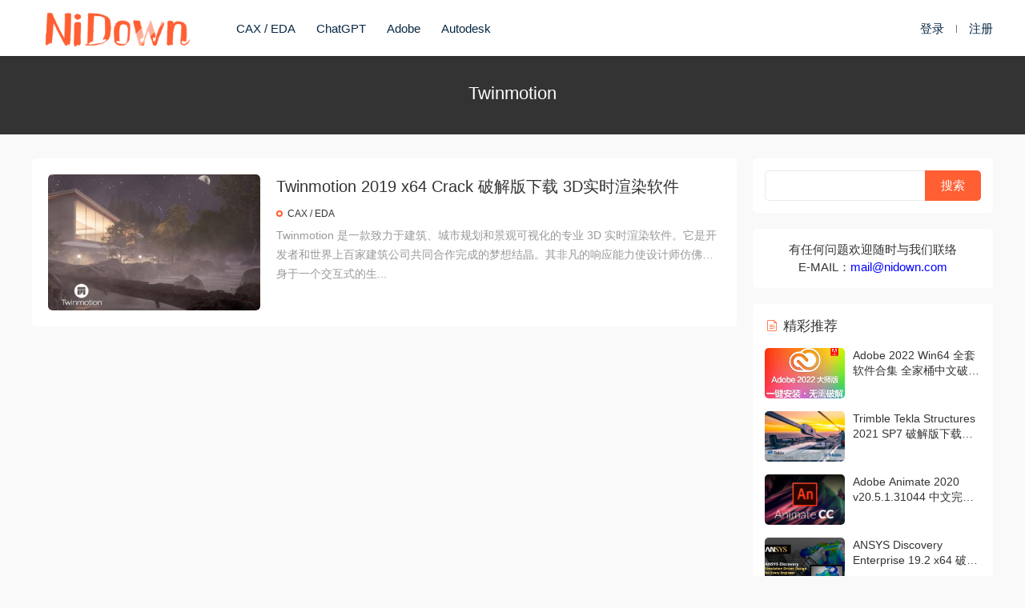

--- FILE ---
content_type: text/html; charset=UTF-8
request_url: https://www.nidown.com/tag/twinmotion
body_size: 5322
content:
<!DOCTYPE HTML>
<html lang="zh-Hans">
<head>
  <meta charset="UTF-8">
  <meta http-equiv="X-UA-Compatible" content="IE=edge,chrome=1">
  <meta name="viewport" content="width=device-width,minimum-scale=1.0,maximum-scale=1.0,user-scalable=no"/>
  <meta name="apple-mobile-web-app-title" content="Nidown">
  <meta http-equiv="Cache-Control" content="no-siteapp">
    <title>Twinmotion - Nidown</title>
  <meta name="keywords" content="Twinmotion">
  <meta name="description" content="">
    <link rel="shortcut icon" href="https://cdn.paipay.net/nidown/wp-content/uploads/2023/12/09140334325.ico">
  <meta name='robots' content='max-image-preview:large' />
	<style>img:is([sizes="auto" i], [sizes^="auto," i]) { contain-intrinsic-size: 3000px 1500px }</style>
	<link rel='dns-prefetch' href='//www.nidown.com' />
<link rel='dns-prefetch' href='//cdn.staticfile.org' />
<link rel='dns-prefetch' href='//cdn.paipay.net' />
<style id='classic-theme-styles-inline-css' type='text/css'>
/*! This file is auto-generated */
.wp-block-button__link{color:#fff;background-color:#32373c;border-radius:9999px;box-shadow:none;text-decoration:none;padding:calc(.667em + 2px) calc(1.333em + 2px);font-size:1.125em}.wp-block-file__button{background:#32373c;color:#fff;text-decoration:none}
</style>
<link rel='stylesheet' id='dripicons-css' href='//cdn.staticfile.org/dripicons/2.0.0/webfont.min.css?ver=2.0.0' type='text/css' media='screen' />
<link rel='stylesheet' id='modown-font-css' href='https://cdn.paipay.net/nidown/wp-content/themes/modown/static/css/iconfont.css?ver=9.4' type='text/css' media='screen' />
<link rel='stylesheet' id='modown-base-css' href='https://cdn.paipay.net/nidown/wp-content/themes/modown/static/css/base.css?ver=9.4' type='text/css' media='screen' />
<script type="text/javascript" src="https://cdn.paipay.net/nidown/wp-includes/js/jquery/jquery.min.js?ver=3.7.1" id="jquery-core-js"></script>
<script type="text/javascript" src="https://cdn.paipay.net/nidown/wp-includes/js/jquery/jquery-migrate.min.js?ver=3.4.1" id="jquery-migrate-js"></script>
<style id="erphpdown-custom"></style>
    <script>var $ = jQuery;</script>
  <style>
  :root{--theme-color: #ff5f33;--theme-color2: #ff5f33;--theme-radius: 5px;}    .nav-main > li, .nav-main > li > a, .nav-right a{color:#062743;}
    body.night .nav-main > li, body.night .nav-main > li > a, body.night .nav-right a{color:#999;}
    @media (max-width: 768px){
      .nav-right .nav-button a {color: #062743;}
    }
    .banner:after, body.home .swiper-container-fullwidth .swiper-slide:after{content:"";position:absolute;top:0;bottom:0;left:0;right:0;background:linear-gradient(180deg,rgba(0,0,0,.38) 0,rgba(0,0,0,.38) 3.5%,rgba(0,0,0,.379) 7%,rgba(0,0,0,.377) 10.35%,rgba(0,0,0,.375) 13.85%,rgba(0,0,0,.372) 17.35%,rgba(0,0,0,.369) 20.85%,rgba(0,0,0,.366) 24.35%,rgba(0,0,0,.364) 27.85%,rgba(0,0,0,.361) 31.35%,rgba(0,0,0,.358) 34.85%,rgba(0,0,0,.355) 38.35%,rgba(0,0,0,.353) 41.85%,rgba(0,0,0,.351) 45.35%,rgba(0,0,0,.35) 48.85%,rgba(0,0,0,.353) 52.35%,rgba(0,0,0,.36) 55.85%,rgba(0,0,0,.371) 59.35%,rgba(0,0,0,.385) 62.85%,rgba(0,0,0,.402) 66.35%,rgba(0,0,0,.42) 69.85%,rgba(0,0,0,.44) 73.35%,rgba(0,0,0,.46) 76.85%,rgba(0,0,0,.48) 80.35%,rgba(0,0,0,.498) 83.85%,rgba(0,0,0,.515) 87.35%,rgba(0,0,0,.529) 90.85%,rgba(0,0,0,.54) 94.35%,rgba(0,0,0,.547) 97.85%,rgba(0,0,0,.55));z-index:9}
      .erphpdown-box, .erphpdown, .article-content .erphpdown-content-vip{background: transparent !important;border: 2px dashed var(--theme-color);}
    .erphpdown-box .erphpdown-title{display: inline-block;}
  @media (max-width: 768px){}@media (max-width:480px){}.container88888 {
  display: flex;
}
 
.left {
  flex: 1;
  text-align: left;
}
 
.right {
  flex: 1;
  text-align: right;
}



.erphpdown-type-link {
    min-width: 310px;
}


.vip-item p.border-decor span{font-size: 16px;padding: 5px 10px 5px;}</style></head>
<body class="archive tag tag-twinmotion tag-156 wp-theme-modown gd-list">
<header class="header">
  <div class="container clearfix">

    
    <div class="logo scaning">
      <a href="https://www.nidown.com" title="Nidown"><img src="https://cdn.paipay.net/nidown/wp-content/uploads/2024/07/01173941481.png" alt="Nidown" /></a>
    </div>

    <ul class="nav-main">
      <li id="menu-item-351" class="menu-item menu-item-type-custom menu-item-object-custom menu-item-351"><a href="https://www.nidown.com/category/software/caxeda">CAX / EDA</a></li>
<li id="menu-item-3019" class="menu-item menu-item-type-custom menu-item-object-custom menu-item-3019"><a href="https://www.nidown.com/tag/chatgpt">ChatGPT</a></li>
<li id="menu-item-352" class="menu-item menu-item-type-custom menu-item-object-custom menu-item-352"><a href="https://www.nidown.com/tag/adobe">Adobe</a></li>
<li id="menu-item-1851" class="menu-item menu-item-type-custom menu-item-object-custom menu-item-1851"><a href="https://www.nidown.com/tag/autodesk">Autodesk</a></li>
    </ul>

    
    <ul class="nav-right">
                                                  <li class="nav-login no"><a href="https://www.nidown.com/login?redirect_to=https://www.nidown.com/tag/twinmotion" class="signin-loader" rel="nofollow"><i class="icon icon-user"></i><span>登录</span></a><b class="nav-line"></b><a href="https://www.nidown.com/login?action=register&redirect_to=https://www.nidown.com/tag/twinmotion" class="signup-loader" rel="nofollow"><span>注册</span></a></li>
                    <li class="nav-button"><a href="javascript:;" class="nav-loader"><i class="icon icon-menu"></i></a></li>
          </ul>

  </div>
</header>


<div class="search-wrap">
  <div class="container search-wrap-container">
    <form action="https://www.nidown.com/" class="search-form" method="get">
            <input autocomplete="off" class="search-input" name="s" placeholder="输入关键字回车" type="text">
      <button class="search-btn" type="submit"><i class="icon icon-search"></i>搜索</button>
      <i class="icon icon-close"></i>
      <input type="hidden" name="cat" class="search-cat-val">
          </form>
  </div>
</div><div class="banner-archive" >
	<div class="container">
		<h1 class="archive-title">Twinmotion</h1>
		<p class="archive-desc"></p>
	</div>
</div>
<div class="main">
		<div class="container clearfix">
		<div class="content-wrap"><div class="content">				<div id="posts" class="posts lists  clearfix">
			<div class="post list">
  <div class="img">
    <a href="https://www.nidown.com/twinmotion-20190.html" title="Twinmotion 2019 x64 Crack 破解版下载 3D实时渲染软件" target="" rel="bookmark">
      <img  src="https://cdn.paipay.net/nidown/wp-content/uploads/2019/01/ae9934877135bcf6190f93513541c1c7.jpg" class="thumb" alt="Twinmotion 2019 x64 Crack 破解版下载 3D实时渲染软件">
    </a>
      </div>
  <div class="con">
    <h3 itemprop="name headline"><a itemprop="url" rel="bookmark" href="https://www.nidown.com/twinmotion-20190.html" title="Twinmotion 2019 x64 Crack 破解版下载 3D实时渲染软件" target="">Twinmotion 2019 x64 Crack 破解版下载 3D实时渲染软件</a></h3>

    <div class="cat"><a href="https://www.nidown.com/category/software/caxeda">CAX / EDA</a></div>
        <div class="excerpt">
Twinmotion 是一款致力于建筑、城市规划和景观可视化的专业 3D 实时渲染软件。它是开发者和世界上百家建筑公司共同合作完成的梦想结晶。其非凡的响应能力使设计师仿佛置身于一个交互式的生...</div>
    <div class="list-meta">
                      </div>
  </div>
  </div>		</div>
						</div></div><aside class="sidebar">
	<div class="theiaStickySidebar">
	
	<div class="widget widget_search"><form role="search" method="get" id="searchform" class="searchform" action="https://www.nidown.com/">
				<div>
					<label class="screen-reader-text" for="s">搜索：</label>
					<input type="text" value="" name="s" id="s" />
					<input type="submit" id="searchsubmit" value="搜索" />
				</div>
			</form></div><div class="widget widget-text"><p style="text-align: center;">有任何问题欢迎随时与我们联络</p>
<p style="text-align: center;">E-MAIL：<span style="color: #0000ff;"><a href="/cdn-cgi/l/email-protection" class="__cf_email__" data-cfemail="e588848c89a58b8c818a928bcb868a88">[email&#160;protected]</a></span></p></div><div class="widget widget-postlist"><h3><i class="icon icon-posts"></i> 精彩推荐</h3><ul class="clearfix hasimg">        <li>
                    <a href="https://www.nidown.com/adobe-2022-win64.html" title="Adobe 2022 Win64 全套软件合集 全家桶中文破解版下载" target="" rel="bookmark" class="img">
		    <img src="https://cdn.paipay.net/nidown/wp-content/uploads/2023/10/15123247383.jpg" class="thumb" alt="Adobe 2022 Win64 全套软件合集 全家桶中文破解版下载">
		  </a>
		  		            <h4><a href="https://www.nidown.com/adobe-2022-win64.html" target="" title="Adobe 2022 Win64 全套软件合集 全家桶中文破解版下载">Adobe 2022 Win64 全套软件合集 全家桶中文破解版下载</a></h4>
          <p class="meta">
          	          	          	          </p>
                  </li>
		        <li>
                    <a href="https://www.nidown.com/tekla-structures-2021-7.html" title="Trimble Tekla Structures 2021 SP7 破解版下载 crack" target="" rel="bookmark" class="img">
		    <img src="https://cdn.paipay.net/nidown/wp-content/uploads/2022/02/14081123374.png" class="thumb" alt="Trimble Tekla Structures 2021 SP7 破解版下载 crack">
		  </a>
		  		            <h4><a href="https://www.nidown.com/tekla-structures-2021-7.html" target="" title="Trimble Tekla Structures 2021 SP7 破解版下载 crack">Trimble Tekla Structures 2021 SP7 破解版下载 crack</a></h4>
          <p class="meta">
          	          	          	          </p>
                  </li>
		        <li>
                    <a href="https://www.nidown.com/animate-2020.html" title="Adobe Animate 2020 v20.5.1.31044 中文完美破解版下载 crack" target="" rel="bookmark" class="img">
		    <img src="https://cdn.paipay.net/nidown/wp-content/uploads/2020/10/04142045965.jpg" class="thumb" alt="Adobe Animate 2020 v20.5.1.31044 中文完美破解版下载 crack">
		  </a>
		  		            <h4><a href="https://www.nidown.com/animate-2020.html" target="" title="Adobe Animate 2020 v20.5.1.31044 中文完美破解版下载 crack">Adobe Animate 2020 v20.5.1.31044 中文完美破解版下载 crack</a></h4>
          <p class="meta">
          	          	          	          </p>
                  </li>
		        <li>
                    <a href="https://www.nidown.com/ansys-discovery-enterprise-192.html" title="ANSYS Discovery Enterprise 19.2 x64 破解版下载" target="" rel="bookmark" class="img">
		    <img src="https://cdn.paipay.net/nidown/wp-content/uploads/2019/01/954823c620f0f8b3a38c716e153be2cb.jpg" class="thumb" alt="ANSYS Discovery Enterprise 19.2 x64 破解版下载">
		  </a>
		  		            <h4><a href="https://www.nidown.com/ansys-discovery-enterprise-192.html" target="" title="ANSYS Discovery Enterprise 19.2 x64 破解版下载">ANSYS Discovery Enterprise 19.2 x64 破解版下载</a></h4>
          <p class="meta">
          	          	          	          </p>
                  </li>
		        <li>
                    <a href="https://www.nidown.com/chatgpt-322992.html" title="AI for Programmers: Master ChatGPT, Github Copilot, &#038; More" target="" rel="bookmark" class="img">
		    <img src="https://cdn.paipay.net/nidown/wp-content/uploads/2025/07/01180130610.jpg" class="thumb" alt="AI for Programmers: Master ChatGPT, Github Copilot, &#038; More">
		  </a>
		  		            <h4><a href="https://www.nidown.com/chatgpt-322992.html" target="" title="AI for Programmers: Master ChatGPT, Github Copilot, &#038; More">AI for Programmers: Master ChatGPT, Github Copilot, &#038; More</a></h4>
          <p class="meta">
          	          	          	          </p>
                  </li>
		        <li>
                    <a href="https://www.nidown.com/mathworks-roadrunner-r2023a.html" title="Mathworks RoadRunner R2023a 破解版下载 对准自动驾驶场景设计" target="" rel="bookmark" class="img">
		    <img src="https://cdn.paipay.net/nidown/wp-content/uploads/2024/02/09095641228.png" class="thumb" alt="Mathworks RoadRunner R2023a 破解版下载 对准自动驾驶场景设计">
		  </a>
		  		            <h4><a href="https://www.nidown.com/mathworks-roadrunner-r2023a.html" target="" title="Mathworks RoadRunner R2023a 破解版下载 对准自动驾驶场景设计">Mathworks RoadRunner R2023a 破解版下载 对准自动驾驶场景设计</a></h4>
          <p class="meta">
          	          	          	          </p>
                  </li>
		        <li>
                    <a href="https://www.nidown.com/phpstorm-20213.html" title="JetBrains PhpStorm 2021.3 x64 破解版下载 crack" target="" rel="bookmark" class="img">
		    <img src="https://cdn.paipay.net/nidown/wp-content/uploads/2022/04/12115352433.png" class="thumb" alt="JetBrains PhpStorm 2021.3 x64 破解版下载 crack">
		  </a>
		  		            <h4><a href="https://www.nidown.com/phpstorm-20213.html" target="" title="JetBrains PhpStorm 2021.3 x64 破解版下载 crack">JetBrains PhpStorm 2021.3 x64 破解版下载 crack</a></h4>
          <p class="meta">
          	          	          	          </p>
                  </li>
		        <li>
                    <a href="https://www.nidown.com/silkypix-developer-studio-pro-8.html" title="SILKYPIX Developer Studio Pro 8.0.25.0 破解版下载" target="" rel="bookmark" class="img">
		    <img src="https://cdn.paipay.net/nidown/wp-content/uploads/2019/01/0d2eee7ccd535e86ac101fb747b95deb.jpg" class="thumb" alt="SILKYPIX Developer Studio Pro 8.0.25.0 破解版下载">
		  </a>
		  		            <h4><a href="https://www.nidown.com/silkypix-developer-studio-pro-8.html" target="" title="SILKYPIX Developer Studio Pro 8.0.25.0 破解版下载">SILKYPIX Developer Studio Pro 8.0.25.0 破解版下载</a></h4>
          <p class="meta">
          	          	          	          </p>
                  </li>
		        <li>
                    <a href="https://www.nidown.com/adobe-dimension-2019.html" title="Adobe Dimension CC 2019 中文直装永久破解版下载" target="" rel="bookmark" class="img">
		    <img src="https://cdn.paipay.net/nidown/wp-content/uploads/2019/04/20190002507.jpg" class="thumb" alt="Adobe Dimension CC 2019 中文直装永久破解版下载">
		  </a>
		  		            <h4><a href="https://www.nidown.com/adobe-dimension-2019.html" target="" title="Adobe Dimension CC 2019 中文直装永久破解版下载">Adobe Dimension CC 2019 中文直装永久破解版下载</a></h4>
          <p class="meta">
          	          	          	          </p>
                  </li>
		        <li>
                    <a href="https://www.nidown.com/autodesk-3ds-max-20213.html" title="Autodesk 3ds Max 2021.3.8 x64 多语言破解版下载" target="" rel="bookmark" class="img">
		    <img src="https://cdn.paipay.net/nidown/wp-content/uploads/2022/04/24092137195.png" class="thumb" alt="Autodesk 3ds Max 2021.3.8 x64 多语言破解版下载">
		  </a>
		  		            <h4><a href="https://www.nidown.com/autodesk-3ds-max-20213.html" target="" title="Autodesk 3ds Max 2021.3.8 x64 多语言破解版下载">Autodesk 3ds Max 2021.3.8 x64 多语言破解版下载</a></h4>
          <p class="meta">
          	          	          	          </p>
                  </li>
		</ul></div>	</div>	    
</aside>	</div>
</div>
<footer class="footer">
	<div class="container">
	    		<div class="footer-widgets">
	    		    </div>
	    	    	    <div class="copyright"><p><span style="color: #999999;">版权所有，保留一切权利！ © 2012 - 2022 | <a style="color: #999999;" href="https://www.nidown.com/dmca" target="_blank" rel="noopener">免责声明</a> | <a style="color: #999999;" href="https://www.nidown.com/dmca" target="_blank" rel="noopener">DMCA Information</a> | <a style="color: #999999;" href="https://www.nidown.com/" target="_blank" rel="noopener">Nidown</a> | <a style="color: #999999;" href="https://www.nidown.com/sitemap.xml" target="_blank" rel="noopener">SiteMap</a> | E-MAIL：<a href="/cdn-cgi/l/email-protection" class="__cf_email__" data-cfemail="6f020e06032f01060b001801410c0002">[email&#160;protected]</a></span></p>
</div>
	</div>
</footer>






<div class="sign">			
	<div class="sign-mask"></div>			
	<div class="sign-box">	
				
		<div class="sign-tips"></div>			
		<form id="sign-in">  
		    <div class="form-item" style="text-align:center"><a href="https://www.nidown.com"><img class="logo-login" src="https://cdn.paipay.net/nidown/wp-content/uploads/2023/12/10095257261.png" alt="Nidown"></a></div>
			<div class="form-item"><input type="text" name="user_login" class="form-control" id="user_login" placeholder="用户名/邮箱"><i class="icon icon-user"></i></div>			
			<div class="form-item"><input type="password" name="password" class="form-control" id="user_pass" placeholder="密码"><i class="icon icon-lock"></i></div>		
						<div class="form-item">
				<input type="text" class="form-control" id="user_captcha" name="user_captcha" placeholder="验证码"><span class="captcha-clk2">显示验证码</span>
				<i class="icon icon-safe"></i>
			</div>
				
			<div class="sign-submit">			
				<input type="button" class="btn signinsubmit-loader" name="submit" value="登录">  			
				<input type="hidden" name="action" value="signin">			
			</div>			
			<div class="sign-trans">没有账号？<a href="javascript:;" class="erphp-reg-must">注册</a>&nbsp;&nbsp;<a href="https://www.nidown.com/login?action=password&redirect_to=https://www.nidown.com/tag/twinmotion" rel="nofollow" target="_blank">忘记密码？</a></div>		
							
		</form>	
				
		<form id="sign-up" style="display: none;"> 	
		    <div class="form-item" style="text-align:center"><a href="https://www.nidown.com"><img class="logo-login" src="https://cdn.paipay.net/nidown/wp-content/uploads/2023/12/10095257261.png" alt="Nidown"></a></div>			
		    	
			<div class="form-item"><input type="text" name="name" class="form-control" id="user_register" placeholder="用户名"><i class="icon icon-user"></i></div>			
			<div class="form-item"><input type="email" name="email" class="form-control" id="user_email" placeholder="邮箱"><i class="icon icon-mail"></i></div>		
			<div class="form-item"><input type="password" name="password2" class="form-control" id="user_pass2" placeholder="密码"><i class="icon icon-lock"></i></div>
				
			<div class="form-item">
				<input type="text" class="form-control" id="captcha" name="captcha" placeholder="验证码"><span class="captcha-clk">获取验证码</span>
				<i class="icon icon-safe"></i>
			</div>	
				
			<div class="sign-submit">			
				<input type="button" class="btn signupsubmit-loader" name="submit" value="注册">  			
				<input type="hidden" name="action" value="signup">  	
							
			</div>			
			<div class="sign-trans">已有账号？ <a href="javascript:;" class="modown-login-must">登录</a></div>	
				
										
		</form>	
			
					
	</div>			
</div>
<script data-cfasync="false" src="/cdn-cgi/scripts/5c5dd728/cloudflare-static/email-decode.min.js"></script><script>
	window._MBT = {uri: 'https://www.nidown.com/wp-content/themes/modown', child: 'https://www.nidown.com/wp-content/themes/modown', urc: '1', uru: '1', url:'https://www.nidown.com', urg: '1', usr: 'https://www.nidown.com/user', roll: [], admin_ajax: 'https://www.nidown.com/wp-admin/admin-ajax.php', erphpdown: 'https://www.nidown.com/wp-content/plugins/erphpdown/', image: '0.6316', hanimated: '0', fancybox: '0', anchor: '0', loading: '', nav: '0', iframe: '0', video_full: '0',tuan: '0',down_fixed: '0', post_h3_nav: '0'};</script>
<script type="speculationrules">
{"prefetch":[{"source":"document","where":{"and":[{"href_matches":"\/*"},{"not":{"href_matches":["\/wp-*.php","\/wp-admin\/*","\/wp-content\/uploads\/*","\/wp-content\/*","\/wp-content\/plugins\/*","\/wp-content\/themes\/modown\/*","\/*\\?(.+)"]}},{"not":{"selector_matches":"a[rel~=\"nofollow\"]"}},{"not":{"selector_matches":".no-prefetch, .no-prefetch a"}}]},"eagerness":"conservative"}]}
</script>
<script>window._ERPHPDOWN = {"uri":"https://www.nidown.com/wp-content/plugins/erphpdown", "payment": "1", "wppay": "scan", "tuan":"", "danmu": "0", "author": "mobantu"}</script>
<script type="text/javascript" id="erphpdown-js-extra">
/* <![CDATA[ */
var _ERPHP = {"ajaxurl":"https:\/\/www.nidown.com\/wp-admin\/admin-ajax.php"};
/* ]]> */
</script>
<script type="text/javascript" src="https://cdn.paipay.net/nidown/wp-content/plugins/erphpdown/static/erphpdown.js?ver=17.3" id="erphpdown-js"></script>
<script type="text/javascript" src="https://cdn.paipay.net/nidown/wp-content/themes/modown/static/js/lib.js?ver=9.4" id="modown-lib-js"></script>
<script type="text/javascript" src="https://cdn.paipay.net/nidown/wp-content/themes/modown/static/js/base.js?ver=9.4" id="modown-base-js"></script>
<script>MOBANTU.init({ias: 1, lazy: 0, plazy: 0, water: 0, mbf: 0, mpf: 0, mpfp: 0});</script>
<div class="analysis"><script charset="UTF-8" id="LA_COLLECT" src="//sdk.51.la/js-sdk-pro.min.js"></script>
<script>LA.init({id:"KfId1SBf08bYztO0",ck:"KfId1SBf08bYztO0"})</script></div>
</body></html>

--- FILE ---
content_type: application/javascript
request_url: https://cdn.paipay.net/nidown/wp-content/themes/modown/static/js/base.js?ver=9.4
body_size: 23740
content:
var erphpWeixinScan, erphpWeixinScanTimer;
var uru_ajax = _MBT.uri;
if(_MBT.uru == '1'){
	uru_ajax = _MBT.child;
}
var urg_ajax = _MBT.uri;
if(_MBT.urg == '1'){
	urg_ajax = _MBT.child;
}
var MOBANTU = {
	paged: 1,
	lazy: 0,
	plazy: 0,
	ias: 0,
	mpf: 0,
	mbf: 0,
	mpfp: 0,
	water: 0,
	body: jQuery("body"),
	bodywid: jQuery(window).width(),
	init: function(obj){
		var that = this;
		that.lazy = obj.lazy;
		that.plazy = obj.plazy;
		that.ias = obj.ias;
		that.water = obj.water;
		that.mbf = obj.mbf;
		that.mpf = obj.mpf;
		that.mpfp = obj.mpfp;
		that.other();
		that.scroll();
		if(that.body.hasClass("page-template-waterfall")){
			that.water = 1;
			that.ias = 1;
			that.lazy = 0;
		}
		if(that.lazy) that.lazyload();
		if(that.ias){
			that.iasLoad();
		}else if(that.water){
			that.waterLoad();
		}
		that.catFilter();
		that.video();
		that.audio();
		if(!that.body.hasClass("logged-in")){
			that.login();
		}
		if(that.body.hasClass("page-template-tougao") || that.body.hasClass("page-template-ask")){
			that.tougao();
		}
		that.sidebar();
		if(that.body.hasClass("page") || that.body.hasClass("single")){
			that.comment();
			that.singular();
			that.share();
		}
	},
	other: function(){
		var that = this;
		var bodyWidth = jQuery(window).width();

		jQuery(window).resize(function(event) {
		    bodyWidth = jQuery(window).width();
		});

		if(bodyWidth >= 1536){
			jQuery("body.nv-left .nav-main li.menu-item-has-children > a").click(function(){
				jQuery(this).parent().toggleClass('active');
				jQuery(this).next(".sub-menu").toggleClass('active');
				return false;
			});
		}

		jQuery('.fullscreen').click(function(){
			that.fullScreen();
			jQuery(this).toggleClass('active');
		});

		if(jQuery('.counter').length){
			jQuery('body').running();
		}

		if(jQuery('.main-download').length){
			jQuery('.main-download').css("min-height", window.innerHeight-jQuery(".header").outerHeight()-jQuery(".banner-page").outerHeight()-jQuery(".footer").outerHeight());
		}

		jQuery(".header__notify_read").on("click",function(){
			jQuery.ajax({
		        url: uru_ajax+'/action/user.php',
		        type: 'POST',
		        dataType: 'json', 
		        data: {
		            action: 'read'
		        },
		        success: function(data) {
			        jQuery(".nav-notice .notify__item").removeClass("noread");   
			        jQuery(".nav-notice .header__notify").remove();
		        }
		 	});
		 	return false;
		});

		jQuery("body").on("click", ".erphp-faka-query", function(){
	        var erphp_faka_order = jQuery("#erphp_faka_order").val();

	        if(erphp_faka_order){
	        	layer.msg('查询中...');
	            jQuery.post(_MBT.admin_ajax, {
	                "action": "erphp_faka_query",
	                "order": erphp_faka_order,
	                "nonce": $("#security_nonce").val()
	            }, function(result) {
	            	layer.closeAll();
	                if( result.status == 200 ){
	                    jQuery(".results").html(result.faka);
	                }else{
	                	jQuery(".results").html('');
		                layer.msg('查询失败，请稍后重试！', {
	                        icon:5,
	                        time:2000
	                    }, function () {
	                        location.reload();
	                    });
	                }
	            }, 'json'); 
	        }else{
	            layer.msg('请输入需要查询的信息！');
	        }
	        return false;
	    });

		jQuery(".page-jump").click(function(){
			var num = jQuery("#jump_page").val();
		    if(/^\d+$/.test(num) && num>0){
		        if (window.location.href.indexOf("?") != -1) {  
		            location.href=window.location.href+'&paged='+num;
		        }else{
		            location.href=window.location.href+'?paged='+num;
		        }
		    }
		});

		jQuery(".vip-faqs .items .item h5").click(function(){
			jQuery(this).parent().toggleClass("active");
			if(jQuery(this).next().hasClass("active")){
				jQuery(this).next().slideUp();
				jQuery(this).next().removeClass("active");
			}else{
				jQuery(this).next().slideDown();
				jQuery(this).next().addClass("active");
			}
		});

		jQuery(".posttoptab a").click(function(){
			jQuery(".posttoptab a").removeClass("active");
			jQuery(this).addClass("active");

			jQuery(".posttopcon").removeClass("active");
			jQuery(".posttopcon#posttopcon"+jQuery(this).data("index")).addClass("active");
		});

		if(_MBT.anchor == '1' && that.body.hasClass("home") && jQuery(".contents .mocat").length){
    		var home_anchor_html = '<div class="home-anchor-nav"><ul class="home-anchors"><li><a href="javascript:scrollToTop();"><i class="icon icon-home-s"></i>首页</a></li>';
    		jQuery(".contents .mocat").each(function() {
    			if(jQuery(this).find(".mocat-title-nav").length){
    				var tit = jQuery(this).find(".mocat-title-nav a.active>span").text();
    				if(tit){
		    			tit = tit.replace("<i>NEW</i>","");
		    			home_anchor_html += '<li><a data-menuanchor="'+jQuery(this).attr("id")+'" href="#'+jQuery(this).attr("id")+'" title="'+tit+'">'+tit+'</a></li>';
		    		}
    			}else{
	    			var tit = jQuery(this).find("h2>span").text();
	    			if(tit){
		    			tit = tit.replace("<i>NEW</i>","");
		    			home_anchor_html += '<li><a data-menuanchor="'+jQuery(this).attr("id")+'" href="#'+jQuery(this).attr("id")+'" title="'+tit+'">'+tit+'</a></li>';
		    		}
	    		}
    		});
    		home_anchor_html += '</ul></div>';
    		that.body.append(home_anchor_html);
			jQuery('.home-anchor-nav .home-anchors').onePageNav();
		}

		jQuery(".modown-scroll-h").each(function() {
			var t = jQuery(this),
			n = t.children("ul");
			if (! (n.length < 2)) {
				var e = 0,
				r = n.length,
				o = t.parent().siblings(".hf-widget-title").children(".pages"); !
				function c() {
					if (! (0 < o.length)) {
						t.parent().siblings(".hf-widget-title").append('<div class="pages"><i class="prev"> <i class="icon icon-arrow-left"></i> </i><i class="next"> <i class="icon icon-arrow-right"></i> </i></div>'),
						o = t.parent().siblings(".hf-widget-title").children(".pages")
					}
				} ();
				var i = o.children(".prev"),
				a = o.children(".next");
				i.on("click",
				function() { !
					function t() {--e < 0 && (e = r - 1)
					} (),
					s()
				}),
				a.on("click",
				function() { !
					function t() {
						r <= ++e && (e = 0)
					} (),
					s()
				})
			}
			function s() {
				n.addClass("holdon"),
				n.removeClass("holdon-prev"),
				n.eq(e).removeClass("holdon"),
				n.eq(e - 1).addClass("holdon-prev")
			}
		});

		jQuery(".footer-fixed-nav .footer-nav-trigger").click(function(){
			if(jQuery(this).hasClass("active")){
				jQuery(this).removeClass("active");
				jQuery(".footer-fixed-nav").css("height","45px");
				jQuery.cookie('mbt_footer_nav', '0', {path: '/'});
			}else{
				jQuery(this).addClass("active");
				jQuery(".footer-fixed-nav").css("height","0px");
				jQuery.cookie('mbt_footer_nav', '1', {path: '/'});
			}
		});

		jQuery('.theme_night').on('click', function () {
	        if (!that.body.hasClass('night')) {
	            jQuery.cookie('mbt_theme_night', '1', {path: '/'});
	            that.body.addClass('night');
	            jQuery(this).addClass('active');
	        } else {
	            jQuery.cookie('mbt_theme_night', '2', {path: '/'});
	            that.body.removeClass('night');
	            jQuery(this).removeClass('active');
	        }
    	});

		jQuery(".search-loader").click(function(){
			jQuery(".header").addClass("scrolled");
			jQuery(".search-wrap").addClass('show');
			jQuery(".search-wrap .icon").click(function(){
				jQuery(".search-wrap, .search-form .search-cats").removeClass('show');
			});
		});

		jQuery(".nav-loader").click(function(){
			if(!jQuery(".header").hasClass("nav-mobile-show")){
				jQuery(".header").append('<div class="nav-mobile-show-mask"></div>');
			}else{
				jQuery(".nav-mobile-show-mask").remove();
			}
			jQuery(".header").toggleClass('nav-mobile-show');
			jQuery('body,html').toggleClass('noscroll');
			jQuery(".nav-mobile-show-mask").click(function(){
				jQuery(".header").removeClass("nav-mobile-show");
				jQuery(".nav-mobile-show-mask").remove();
				jQuery('body,html').removeClass('noscroll');
			});
		});

		jQuery(".search-form .search-cat").click(function(){
			jQuery(this).parent().find(".search-cats").toggleClass("show");
		});

		jQuery(".search-form .search-cats li").click(function(){
			jQuery(".search-form .search-cats").removeClass("show");
			jQuery(".search-form .search-cat").text(jQuery(this).text());
			jQuery(this).parent().parent().parent().find(".search-cat-val").val(jQuery(this).data("id"));
		});

		if(bodyWidth <= 768){
			if(jQuery(".nav-main .mega4").length){
				jQuery(".nav-main .mega4").removeClass('mega4');
			}
			if(jQuery(".nav-main .mega3").length){
				jQuery(".nav-main .mega3").removeClass('mega3');
			}
			if(jQuery(".nav-main .mega33").length){
				jQuery(".nav-main .mega33").removeClass('mega33');
			}
			if(jQuery(".nav-main .mega2").length){
				jQuery(".nav-main .mega2").removeClass('mega2');
			}
			jQuery(".menu-item-has-children > a").each(function(){
				jQuery(this).append('<span class="explose"><i class="autoicon icon icon-arrow-down"></i></span>');
				jQuery(this).find('.explose').click(function(){
					jQuery(this).find(".icon").toggleClass("icon-arrow-up");
					var sub = jQuery(this).parent().next();
					if(sub.hasClass("show")){
						sub.removeClass("show");
					}else{
						sub.addClass("show");
					}
					return false;
				});
			});
		}

		if(jQuery(".nav-main .mega4").length){
			jQuery(".nav-main > li.mega4 > .sub-menu > li").hover(function(){
				jQuery(".nav-main > li.mega4 > .sub-menu > li").addClass('mg-hide');
				jQuery(this).removeClass('mg-hide').addClass('mg-show');
			},function(){
				jQuery(".nav-main > li.mega4 > .sub-menu > li").removeClass('mg-hide').removeClass('mg-show');
			});
		}

		if(jQuery(".nav-main .mega33").length){
			jQuery(".nav-main > li.mega33 > .sub-menu > li").hover(function(){
				jQuery(".nav-main > li.mega33 > .sub-menu > li").addClass('mg-hide');
				jQuery(this).removeClass('mg-hide').addClass('mg-show');
			},function(){
				jQuery(".nav-main > li.mega33 > .sub-menu > li").removeClass('mg-hide').removeClass('mg-show');
			});
		}

		if(that.body.hasClass("logged-in")){
			var clipboard_aff = new Clipboard(".article-aff");
			clipboard_aff.on("success", function(e) {
				layer.msg("已复制推广链接",{time:500});
			});
		}else{
			jQuery(".article-aff").click(function(){
				layer.msg("请先登录后才能生成推广链接哦~");
			});
		}

		jQuery(".vmenu-trigger").click(function() {
			jQuery(this).toggleClass("active"),
			jQuery(".videos-menu").toggleClass("active");
		});

		if(jQuery(".videos-menu")){
			jQuery(".vmenu-trigger").addClass("active");
			jQuery(".videos-menu").addClass("active");
			setTimeout(function(){
				jQuery(".vmenu-trigger").removeClass("active");
				jQuery(".videos-menu").removeClass("active");
			},3000);
		}

		if(jQuery(".mocat .waterfall").length){
			jQuery(".mocat .waterfall").each(function(){
				var id = jQuery(this).parent().parent().attr('id');
				var grids = document.querySelector('#'+id+' .waterfall');
				imagesLoaded( grids, function() {
				    var msnry = new Masonry( grids, {
				      itemSelector: '.grid',
				      visibleStyle: { transform: 'translateY(0)', opacity: 1 },
						  hiddenStyle: { transform: 'translateY(100px)', opacity: 0 },
				    });
				});
			});
		}

		if(jQuery(".ckplayer-video-real").length){
			jQuery(".ckplayer-video-real").bind('contextmenu',function() { return false; });
			jQuery(".ckplayer-video-real").each(function(){
				var conv = jQuery(this).data("key"),
					conn = jQuery(this).data("nonce");
				if(jQuery(this).hasClass("video-blob")){
					jQuery(".article-video").append("<div class='article-video-loading' style='z-index: 9;position: absolute;top: calc(50% - 12px);left: 0;right: 0;color: #fff;font-size: 16px;text-align: center;'>视频加载中...</div>");
				    window.URL = window.URL || window.webkitURL; 
				    var xhr = new XMLHttpRequest(); 
				    xhr.timeout = 1000*60*1;
				    xhr.open("GET", Base64.decode(conv), true);
				    xhr.responseType = "blob"; 
				    xhr.onload = function (e) {
				        if (this.status == 200) { 
				            var blob = this.response;
				            jQuery(".article-video-loading").remove();
				            new ckplayer({
					            container:"#ckplayer-video-"+conn,
					            variable:"player",
					            autoplay:false,
					            plug:'hls.js',
					            video:window.URL.createObjectURL(blob),
					            menu: []
					        });
				        }
				    }
				    xhr.send();
				}else{
					var cplug = '';
					if(Base64.decode(conv).includes('.m3u8') || Base64.decode(conv).includes('.M3U8')){
						cplug = 'hls.js';
					}
			        new ckplayer({
			            container:"#ckplayer-video-"+conn,
			            variable:"player",
			            autoplay:false,
			            plug:cplug,
			            video:Base64.decode(conv),
			            menu: []
			        });
			    }
			});
		}

		if(jQuery(".fplayer-video-real").length){
			jQuery(".fplayer-video-real").bind('contextmenu',function() { return false; });
			jQuery(".fplayer-video-real").each(function(){
				var conv = jQuery(this).data("key")
					conn = jQuery(this).data("nonce");

				if(jQuery(this).hasClass("video-blob")){
					jQuery(".article-video").append("<div class='article-video-loading' style='z-index: 9;position: absolute;top: calc(50% - 12px);left: 0;right: 0;color: #fff;font-size: 16px;text-align: center;'>视频加载中...</div>");
				    window.URL = window.URL || window.webkitURL; 
				    var xhr = new XMLHttpRequest(); 
				    xhr.open("GET", Base64.decode(conv), true);
				    xhr.responseType = "blob"; 
				    xhr.timeout = 1000*60*1;
				    xhr.onload = function (e) {
				        if (this.status == 200) { 
				            var blob = this.response;
				            jQuery(".article-video-loading").remove();
				            jQuery("#fplayer-video-"+conn).append('<video id="fplayer-video-'+conn+'-v" crossorigin="anonymous" src="'+window.URL.createObjectURL(blob)+'"></video>');
					        var myFP = fluidPlayer(
							    "fplayer-video-"+conn+"-v",{
								"layoutControls": {
									"controlBar": {
										"autoHideTimeout": 3,
										"animated": true,
										"autoHide": true
									},
									"htmlOnPauseBlock": {
										"html": null,
										"height": null,
										"width": null
									},
									"autoPlay": false,
									"mute": false,
									"allowTheatre": false,
									"playPauseAnimation": true,
									"playbackRateEnabled": true,
									"allowDownload": false,
									"playButtonShowing": true,
									"fillToContainer": true,
									"primaryColor": "#00a0e9",
									"posterImage": ""
								}
							});
				        }
				    }
				    xhr.send();
				}else{
					jQuery("#fplayer-video-"+conn).append('<video id="fplayer-video-'+conn+'-v" src="'+Base64.decode(conv)+'"></video>');

			        var myFP = fluidPlayer(
					    "fplayer-video-"+conn+"-v",{
						"layoutControls": {
							"controlBar": {
								"autoHideTimeout": 3,
								"animated": true,
								"autoHide": true
							},
							"htmlOnPauseBlock": {
								"html": null,
								"height": null,
								"width": null
							},
							"autoPlay": false,
							"mute": false,
							"allowTheatre": false,
							"playPauseAnimation": true,
							"playbackRateEnabled": true,
							"allowDownload": false,
							"playButtonShowing": true,
							"fillToContainer": true,
							"primaryColor": "#00a0e9",
							"posterImage": ""
						}
					});
			    }
			});
		}

		if(jQuery(".dplayer-video-real").length){
			jQuery(".dplayer-video-real").bind('contextmenu',function() { return false; });
			jQuery(".dplayer-video-real").each(function(){
				var conv = jQuery(this).data("key")
					conn = jQuery(this).data("nonce");
				if(jQuery(this).hasClass("video-blob")){
					jQuery(".article-video").append("<div class='article-video-loading' style='z-index: 9;position: absolute;top: calc(50% - 12px);left: 0;right: 0;color: #fff;font-size: 16px;text-align: center;'>视频加载中...</div>");
				    window.URL = window.URL || window.webkitURL; 
				    var xhr = new XMLHttpRequest(); 
				    xhr.open("GET", Base64.decode(conv), true);
				    xhr.responseType = "blob"; 
				    xhr.timeout = 1000*60*1;
				    xhr.onload = function (e) {
				        if (this.status == 200) { 
				            var blob = this.response;
				            jQuery(".article-video-loading").remove();
				            new DPlayer({
							    container: document.getElementById("dplayer-video-"+conn),
							    screenshot: true,
							    autoplay: false,
							    video: {
							        url: window.URL.createObjectURL(blob),
							        pic: '',
							        thumbnails: '',
							        type: 'auto'
							    }
							});
				        }
				    }
				    xhr.send();
				}else{
			        new DPlayer({
					    container: document.getElementById("dplayer-video-"+conn),
					    screenshot: true,
					    autoplay: false,
					    video: {
					        url: Base64.decode(conv),
					        pic: '',
					        thumbnails: '',
					        type: 'auto'
					    }
					});
			    }
			});
		}

		if(jQuery(".single-related .waterfall").length){
			var grids = document.querySelector('.single-related .waterfall');
			imagesLoaded( grids, function() {
			    var msnry = new Masonry( grids, {
			      itemSelector: '.grid',
			      visibleStyle: { transform: 'translateY(0)', opacity: 1 },
					  hiddenStyle: { transform: 'translateY(100px)', opacity: 0 },
			    });
			});
		}
		

		jQuery(".totop").click(function(){
			that.scrollToTop();
		});

		jQuery(".tocomm").click(function(){
			that.scrollToTop('#respond',-140);
		});

		jQuery(".btn-vip-action").click(function(){
			var currbtn = jQuery(this);
			if(!currbtn.hasClass("disabled")){	
				currbtn.addClass("disabled");
				var msgTips = layer.msg("升级中...", {
				        icon: 16,
				        shade: 0.4,
				        time: -1
				    });
				if(jQuery("body").hasClass("logged-in")){
					jQuery.post(
					uru_ajax+'/action/user.php',
					{
						userType: currbtn.data("type"),
						action: "user.vip"
					},
					function (data) {
						layer.close(msgTips);
						currbtn.removeClass("disabled");
						if( data.error ){
							if( data.msg ){
								if(data.error == 2){
									layer.open({
									  title: '提示',
									  content: '余额不足，现在去充值？',
									  btn: ['确定', '取消'],
									  yes: function(index, layero){
									    location.href=data.link;
									  }
									});
								}else if(data.error == 3){
									layer.open({
									  type: 1,
									  area: ['350px', ''],
									  skin: 'layui-layer-dialog',
									  title: '选择支付方式',
									  resize:false,
							          scrollbar: false,
							          shadeClose: true,
									  content: data.payment
									});
									
									
								}else{
									layer.msg(data.msg);
								}
							}
							return false;
						}
						layer.msg('恭喜您，升级VIP成功～');
					},'json');
				}else{
					jQuery.post(
					_MBT.uri+'/action/vip.php',
					{
						userType: currbtn.data("type"),
						action: "user.vip"
					},
					function (data) {
						layer.close(msgTips);
						currbtn.removeClass("disabled");
						if( data.error ){
							if( data.msg ){
								if(data.error == 3){
									layer.open({
									  type: 1,
									  area: ['350px', ''],
									  skin: 'layui-layer-dialog',
									  title: '选择支付方式',
									  resize:false,
							          scrollbar: false,
							          shadeClose: true,
									  content: data.payment
									});
									
								}else{
									layer.msg(data.msg);
								}
							}
							return false;
						}
						layer.msg('恭喜您，升级VIP成功～');
					},'json');
				}
			}
			return false;
		});

		jQuery(".btn-vipcat-action").click(function(){
			var currbtn = jQuery(this);
			if(!currbtn.hasClass("disabled")){	
				currbtn.addClass("disabled");
				var msgTips = layer.msg("升级中...", {
				        icon: 16,
				        shade: 0.4,
				        time: -1
				    });
				jQuery.post(
				uru_ajax+'/action/user.php',
				{
					cat: currbtn.data("cat"),
					userType: jQuery("input[name='catvip"+currbtn.data("cat")+"']:checked").val(),
					action: "user.vip.cat"
				},
				function (data) {
					layer.close(msgTips);
					currbtn.removeClass("disabled");
					if( data.error ){
						if( data.msg ){
							if(data.error == 2){
								layer.open({
								  title: '提示',
								  content: '余额不足，现在去充值？',
								  btn: ['确定', '取消'],
								  yes: function(index, layero){
								    location.href=data.link;
								  }
								});
							}else if(data.error == 3){
								layer.open({
								  type: 1,
								  area: ['350px', ''],
								  skin: 'layui-layer-dialog',
								  title: '选择支付方式',
								  resize:false,
						          scrollbar: false,
						          shadeClose: true,
								  content: data.payment
								});
								
								
							}else{
								layer.msg(data.msg);
							}
						}
						return false;
					}
					layer.msg('恭喜您，升级分类VIP成功～');
				},'json');
			}
			return false;
		});

		jQuery('body').on("click",".erphpdown-type-link",function(){
			layer.closeAll();
		});

		jQuery('body').on("click",".erphpdown-type-credit",function(){
			layer.msg('升级中...');
			jQuery.post(
			uru_ajax+'/action/user.php',
			{
				userType: jQuery(this).data("type"),
				action: "user.vip.credit"
			},
			function (data) {
				if( data.error ){
					if( data.msg ){
						if(data.error == 2){
							layer.open({
							  title: '提示',
							  content: '余额不足，现在去充值？',
							  btn: ['确定', '取消'],
							  yes: function(index, layero){
							    location.href=data.link;
							  }
							});
						}else{
							layer.msg(data.msg);
						}
					}
					return false;
				}
				layer.msg('恭喜您，升级VIP成功～');
				location.reload();
			},'json');
		});

		jQuery('body').on("click",".erphpdown-cat-credit",function(){
			layer.msg('升级中...');
			jQuery.post(
			uru_ajax+'/action/user.php',
			{
				userType: jQuery(this).data("type"),
				cat: jQuery(this).data("cat"),
				action: "user.vip.cat.credit"
			},
			function (data) {
				if( data.error ){
					if( data.msg ){
						if(data.error == 2){
							layer.open({
							  title: '提示',
							  content: '余额不足，现在去充值？',
							  btn: ['确定', '取消'],
							  yes: function(index, layero){
							    location.href=data.link;
							  }
							});
						}else{
							layer.msg(data.msg);
						}
					}
					return false;
				}
				layer.msg('恭喜您，升级分类VIP成功～');
			},'json');
		});

		jQuery(".day-checkin").click(function(){
			var that = jQuery(this);
			if(that.hasClass("active")){
				layer.msg("您今天已经签过到了，明儿再来哦～");
				return false;
			}
			if(!that.hasClass('disabled')){
				that.addClass("disabled");
				jQuery.ajax({  
					type: 'POST',  
					url:  uru_ajax+'/action/user.php',
					dataType: 'json',
					data: {
						action: 'user.checkin',
					},
					success: function(data){  
						if( data.error ){
							if( data.msg ){
								layer.msg(data.msg)
							}
							return
						}
						if( data.msg ){
							layer.msg(data.msg)
						}else{
							layer.msg('签到成功～');
						}
						that.addClass('active');
					}  

				});
			}
			
			return false;
		});

		if(document.cookie.indexOf("sitetips=") == -1){
			jQuery(".sitetips-pop-shadow").fadeIn();
			jQuery(".sitetips").fadeIn();
		}

		jQuery(".sitetips-pop-shadow").click(function(){
			jQuery(".sitetips-pop-shadow").fadeOut();
			jQuery(".sitetips").fadeOut();
		});

		jQuery(".sitetips .close, .sitetips .btn").click(function(){
			jQuery(".sitetips-pop-shadow").fadeOut();
			jQuery(".sitetips").fadeOut();
			var today = new Date();
			today.setHours(23,59,59,999);
			jQuery.cookie('sitetips', '1', {expires: today , path: '/'});
		});

		if(jQuery.cookie('modown-fixed-da') != '1'){
			jQuery(".modown-fixed-da").fadeIn();
		}

		jQuery(".modown-fixed-da .icon-close").click(function(){
			jQuery(".modown-fixed-da").fadeOut();
			jQuery.cookie('modown-fixed-da', '1', {path: '/'});
		});

	},
	audio: function(){
		var that = this;
		jQuery(function($){
            function audiosInit($playBtn,$waveLength) {
                var oldPlayItem = null,
                hasOtherPlay = false,
                isDetailPage = false;
	            var timeTip = document.createElement('p');
	            timeTip.className = 'timeTip';
                $playBtn.each(function (i, ele) {
                    var that = this,
                        $this = $(this);
                    this.isPlay = true;
                    this.showTime = 0;
                    this.first = true;
                    this.$thisAudio = $this.parent().find('audio');
                    this.audio = this.$thisAudio.get(0);

                    this.$toTime = this.$thisAudio.data("time");
                    //this.$toTime = Math.ceil(this.audio.duration);
                    this.pgBar = $this.siblings('.time-bar').get(0);
                    this.pgBar.pgBarClientLeft = this.pgBar.getBoundingClientRect().left;
                    this.pgBar.audio = this.audio;
                    this.pgBar.$toTime = this.$toTime;
                    this.pgBar.timeTip = timeTip;
                    this.pgBar.audioBox = $this.parent().get(0);
                    // this.pgBar.toParLeft = $(this.pgBar).position().left;
                    this.pgBar.toParLeft = this.pgBar.pgBarClientLeft -  this.pgBar.audioBox.getBoundingClientRect().left;
                    // console.log('this.pgBar.toParLeft=',this.pgBar.toParLeft);
                    that.$curTime = $this.parent().find('.star-time');
                    that.$moveColor = $this.parent().find('.time-bar').find('.move-color');
                    that.$rotateImg = $this.parent().parent().find('.souse-img');

                    if ($this.parents('.work-info-wrap').length > 0) {
                        $waveLength = parseInt( $(this.pgBar).css('width'));
                    }
                    if($this.parents('.detail-style').length > 0) {
                        $waveLength = parseInt($(this.pgBar).css('width'));
                    }
                    that.t = TweenMax.to(that.$moveColor, that.$toTime, {
                                width: $waveLength,
                                ease: Linear.easeNone,
                                onComplete: function () {
                                    that.$moveColor.css('width', 0);
                                }
                            });
                    that.t.pause();
                    that.audio.onended = function () {
                        clearInterval(that.$audioInterval);
                        that.t.seek(that.$toTime);
                        that.$moveColor.css('width', 0);
                        that.$curTime.text('00:00');
                        $(that).removeClass('on');
                        if($($playBtn).parents('.audio-bodyBg').length);
                        $('.gp').removeClass('skewing'); 
                        $('.guxz').removeClass('xuanz'); 
                        that.$rotateImg.removeClass('running');
                        that.isPlay = true;
                        hasOtherPlay = false;
                        that.first = true;
                    }
                 
                    this.pgBar.onmouseover = function (e) {
                        this.audioBox.appendChild(countTips(e, this));
                        this.onmousemove = function (e) {
                            countTips(e, this);
                        };
                        // this.onmouseout = function () {
                        //     this.audioBox.removeChild(this.timeTip);
                        // }
                        this.onclick = function (e) {
                            var willTo = Math.round((e.clientX - this.pgBarClientLeft) / $waveLength * this.$toTime);
                            that.t.seek(willTo);
                            this.audio.currentTime = willTo;
                            if (this.audio.paused) {
                                that.t.resume();
                                this.audio.play();
                                doPlay(that);
                                window.onblur = function () {
                                    doPause(that);
                                    that.isPlay = true;
                                }
                                that.isPlay = !that.isPlay;
                            }
                        };

                        function countTips(e, that) {
                            var $that = $(that);
                            if ($that.parents('.work-info-wrap').length > 0) {
                                $waveLength = parseInt( $that.css('width'));
                            }
                            if($that.parents('.detail-style').length > 0) {
                                $waveLength = parseInt($that.css('width'));
                            }
                        
                            that.pgBarClientLeft=that.getBoundingClientRect().left;
                            that.toParLeft=that.pgBarClientLeft - that.audioBox.getBoundingClientRect().left;
                            var willTo = Math.round((e.clientX - that.pgBarClientLeft) / $waveLength * that.$toTime);
                            var minute = willTo / 60;
                            var second = willTo % 60;
//                             if (second <= 9) {
//                                 that.timeTip.innerHTML = parseInt('0' + minute) + ":" + '0' + second;
//                             } else {
//                                 that.timeTip.innerHTML = parseInt('0' + minute) + ":" + second;
//                             }
//                             that.timeTip.style.left = e.clientX - that.pgBarClientLeft + that.toParLeft - 15 + 'px';
// //                            console.log(e.clientX,that.pgBarClientLeft,that.toParLeft);
                            return that.timeTip;
                        }
                    }
                    function doPlay(that) {
                        if (hasOtherPlay || oldPlayItem != that) {
                            if (oldPlayItem) {
                                var $old = $(oldPlayItem);
                                clearInterval(oldPlayItem.$audioInterval);
                                oldPlayItem.$rotateImg.removeClass('running');
                                oldPlayItem.$thisAudio.get(0).pause();
                                oldPlayItem.t.pause();
                                $old.removeClass('on');
                                if($($playBtn).parents('.audio-bodyBg').length); 
                                $('.gp').removeClass('skewing'); 
                                $('.guxz').removeClass('xuanz');
                                oldPlayItem.isPlay = true;
                            }
                        }
                        that.$rotateImg.addClass('running');
                        $this.addClass('on');
                       if($($playBtn).parents('.audio-bodyBg').length) ;
                       $('.gp').addClass('skewing'); 
                       $('.guxz').addClass('xuanz');
                        that.$audioInterval = setInterval(function () {
                            fun(that);
                        }, 500);
                        hasOtherPlay = true;
                        oldPlayItem = that;
                    }
                    function fun(audio) {
                        audio.showTime = Math.floor(audio.$thisAudio.get(0).currentTime);
                        // var minute = audio.showTime / 60;
                        // var second = audio.showTime % 60;
                        // if (audio.showTime <= 9) {
                        //     audio.$curTime.text(parseInt('0' + minute) + ":" + '0' + second)
                        // } else {
                        //     audio.$curTime.text(parseInt('0' + minute) + ":" + second)
                        // }
                        var minute = Math.floor(audio.showTime / 60);
                        var second = Math.round(audio.showTime % 60);
                        if (minute <= 9) {
                            minute = '0' + minute;
                        }
                        if (second <= 9) {
                            second = '0' + second;
                        }

                        audio.$curTime.text(minute + ":" + second);
                    }
                    function doPause(that) {
                        clearInterval(that.$audioInterval);
                        that.$rotateImg.removeClass('running');
                        that.pauseTime = that.audio.currentTime;
                        that.audio.pause();
                        that.t.pause();
                        $this.removeClass('on');
                       if($($playBtn).parents('.audio-bodyBg').length);
                        $('.gp').removeClass('skewing'); 
                        $('.guxz').removeClass('xuanz');
                        hasOtherPlay = false;
                    }
                    $(this).off('click').click(function () {
                        var $this = $(this),
                            that = this;
                        if (this.isPlay) {
                            if (that.first) {
                                if (that.t.progress() == 1) {
                                    that.t.progress(0);
                                }
                                that.t.resume();

                                window.onblur = function () {
                                    doPause(that);
                                    that.isPlay = true;
                                }

                                if (that.first && that.$toTime < 5) {
                                    setTimeout(function () {
                                        that.audio.play();
                                    }, 300);
                                } else {
                                    that.audio.play();
                                }
                                that.first = false;
                            } else {
                                that.t.resume(that.pauseTime);
                                that.audio.play();
                            }
                            doPlay(that);
                        } else {
                            doPause(that);
                        }
                        this.isPlay = !this.isPlay;
                  

                    })
                });
            }
		   //音频播放方法调用
		    audiosInit($('.audio .audio-play'),parseInt($('.audio .time-bar').css('width')));
		    window.onresize = function () {
		        audiosInit($('.audio .audio-play'),parseInt($('.audio .time-bar').css('width')));
		    }
		});
	},
	video: function(){
		var that = this;
		jQuery(".grids .grid-vd .img").each(function(){
			var video = jQuery(this).parent().data('video');
			var id = jQuery(this).parent().data('id');
			var myVid = jQuery(this).find('#video-' + id)[0];
			var picwidth = jQuery(this).find('.thumb')[0].getBoundingClientRect().width;
			var picheight = jQuery(this).find('.thumb')[0].getBoundingClientRect().height;
			jQuery(this).hover(function(){
				if(video){
					jQuery(this).find('.grid-video').height(picheight);
					jQuery(this).find('.video-icon').hide();
					jQuery(this).find('.thumb').hide();
					if(jQuery(this).find('video').length){
						jQuery(this).find('video').attr('src', video);
						jQuery(this).find('.grid-video').show();
						myVid.muted=false;
						myVid.play();
					}else if(jQuery(this).find('iframe')){
						jQuery(this).find('iframe').attr('src', video);
						jQuery(this).find('.grid-video').show();
					}
				}
			},function(){
				if(video){
					jQuery(this).find('.thumb').show();
					jQuery(this).find('.video-icon').show();
					jQuery(this).find('.grid-video').hide();
					if(jQuery(this).find('video').length){
						setTimeout(function(){myVid.pause();}, "100");
						jQuery(this).find('video').attr('src', '');
					}else if(jQuery(this).find('iframe')){
						jQuery(this).find('iframe').attr('src', '');
					}
				}
			});
		});
	},
	tougao: function(){
		var that = this;
		jQuery("#start_down2").on("click",function(){
			jQuery(".tougao-item-erphpdown").show();
		});

		jQuery("#start_see2, #start_see1").on("click",function(){
			jQuery(".tougao-item-erphpdown").hide();
			jQuery(".tougao-item-erphpdown-see").show();
		});

		jQuery("#start_down1").on("click",function(){
			jQuery(".tougao-item-erphpdown").hide();
		});

		jQuery(".tougao-select #cat").change(function(){
			var cid = jQuery(this).find("option:selected").attr("value");
			if(cid){
				jQuery.post(
					uru_ajax+'/action/user.php',
					{
						action: 'tougao.tax',
						cat: cid
					},
					function (data) {
						jQuery(".tougao-tax").html(data);
					}
				);
			}else{
				jQuery(".tougao-tax").html('');
			}
			return false;
		});

		var upImagec = 1
		jQuery(".tougao-upload").click(function(){
			if(jQuery("#imageForm").length){
				jQuery("#imageFile").trigger('click');
		        jQuery("#imageFile").change(function(){
		        	if(jQuery("#imageFile").val() && upImagec){
		        		upImagec = 0
			            jQuery("#imageForm").ajaxSubmit({
			            	dataType:  'json',
			                beforeSend: function() {
			                    
			                },
			                uploadProgress: function(event, position, total, percentComplete) {
			                    jQuery('#file-progress').text(percentComplete+'%');
			                },
			                success: function(data) {
			                	upImagec = 1;
			                	if(data.error){
			                		layer.msg(data.msg);
			                	}else{
				                	jQuery('.tougao-image-box').html('<img src="'+data.url+'" />');
				                    jQuery('#image').val(data.url);   
				                    jQuery('#file-progress').hide();
				                    layer.msg('上传成功');
				                }
			                },
			                error:function(xhr){
			                	upImagec = 1;
			                	layer.msg('上传失败～');
			                }
			            });
			        }
		        });
		    }else{
		    	layer.msg('抱歉，未开启上传图片权限，请输入外链图片地址');
		    	jQuery(".tougao-image-input").show();
		    }
		});

		var upFilec = 1;
		jQuery(".tougao-upload2").click(function(){
			if(jQuery("#fileForm").length){
				jQuery("#fileFile").trigger('click');
		        jQuery("#fileFile").change(function(){
		        	if(jQuery("#fileFile").val() && upFilec){
		        		upFilec = 0;
			            jQuery("#fileForm").ajaxSubmit({
			            	dataType:  'json',
			                beforeSend: function() {

			                },
			                uploadProgress: function(event, position, total, percentComplete) {
			                    jQuery('#file-progress2').text(percentComplete+'%');
			                },
			                success: function(data) {
			                	upFilec = 1;
			                	if(data.error){
			                		layer.msg(data.msg);
			                	}else{
				                	jQuery('.tougao-file-box').html('<img src="'+_MBT.uri+'/static/img/file.png" />');
				                    jQuery('#down_url').val(data.url); 
				                    jQuery('#file-progress2').hide();
				                    layer.msg('上传成功'); 
				                }
			                },
			                error:function(xhr){
			                	upFilec = 1;
			                    layer.msg('上传失败～');
			                }
			            });
			        }
		            return false;
		        });
		    }else{
		    	layer.msg('抱歉，未开启上传附件权限，请输入外链下载地址');
		    	jQuery(".tougao-file-input").show();
		    }
		});

		jQuery(".question-submit").click(function(){
			var post_title = jQuery("#post_title").val(),
				post_cat = jQuery("#cat").val(),
				post_content = tinyMCE.get('content').getContent(),
				security_nonce = jQuery("#security_nonce").val(),
				that = jQuery(this);

			if(jQuery.trim(post_title) == ''){
				jQuery("#tougao-title-label").addClass("error");
				layer.msg("请输入标题");
				return false;
			}else{
				jQuery("#tougao-title-label").removeClass("error");
			}

			if(jQuery.trim(post_cat) <= 0){
				jQuery("#tougao-cat-label").addClass("error");
				layer.msg("请选择分类");
				return false;
			}else{
				jQuery("#tougao-cat-label").removeClass("error");
			}

			if(jQuery.trim(post_content) == ''){
				jQuery("#tougao-content-label").addClass("error");
				layer.msg("请输入正文");
				return false;
			}else{
				jQuery("#tougao-content-label").removeClass("error");
			}

			if(!that.hasClass('disabled')){
				that.addClass("disabled");
				layer.msg("提交中...");
				jQuery.ajax({  
					type: 'POST',  
					url:  uru_ajax+"/action/user.php",  
					dataType: 'json',
					data: {
						action: 'user.ask',
						title: post_title,
						cat: post_cat,
						content: post_content,
						security_nonce: security_nonce
					},
					success: function(data){  
						
						layer.msg(data.msg);
						if( data.error ){
							that.removeClass("disabled");
							return false;
						}
						
						if(data.link){
							location.href=data.link;
						}else{
							setTimeout(function(){
								location.reload();
							},2000);
							
						}
					}  

				});
			}
			return false;

		});

		jQuery(".tougao-submit").click(function(){
			var post_title = jQuery("#post_title").val(),
				post_cat = jQuery("#cat").val(),
				post_image = jQuery("#image").val(),
				post_video = jQuery("#video").val(),
				post_content = tinyMCE.get('content').getContent(),
				erphp_down = jQuery("input[name='erphp_down']:checked").val(),
				member_down = jQuery("input[name='member_down']:checked").val(),
				down_price = jQuery("#down_price").val(),
				down_url = jQuery("#down_url").val(),
				hidden_content = jQuery("#hidden_content").val(),
				security_nonce = jQuery("#security_nonce").val(),
				pid = jQuery("#pid").val(),
				that = jQuery(this);

			if(jQuery.trim(post_title) == ''){
				jQuery("#tougao-title-label").addClass("error");
				layer.msg("请输入标题");
				return false;
			}else{
				jQuery("#tougao-title-label").removeClass("error");
			}

			if(jQuery.trim(post_cat) <= 0){
				jQuery("#tougao-cat-label").addClass("error");
				layer.msg("请选择分类");
				return false;
			}else{
				jQuery("#tougao-cat-label").removeClass("error");
			}

			if(jQuery.trim(post_content) == ''){
				jQuery("#tougao-content-label").addClass("error");
				layer.msg("请输入正文");
				return false;
			}else{
				jQuery("#tougao-content-label").removeClass("error");
			}

			if(!that.hasClass('disabled')){
				that.addClass("disabled");
				layer.msg("提交中...");
				jQuery.ajax({  
					type: 'POST',  
					url:  uru_ajax+"/action/user.php",  
					dataType: 'json',
					data: {
						action: 'user.tougao',
						title: post_title,
						cat: post_cat,
						image: post_image,
						video: post_video,
						content: post_content,
						erphp_down: erphp_down,
						member_down: member_down,
						down_price: down_price,
						down_url: down_url,
						hidden_content: hidden_content,
						security_nonce: security_nonce,
						pid: pid
					},
					success: function(data){  
						
						layer.msg(data.msg);
						if( data.error ){
							that.removeClass("disabled");
							return false;
						}
						
						if(data.link){
							location.href=data.link;
						}else{
							setTimeout(function(){
								location.reload();
							},2000);
							
						}
					}  

				});
			}
			return false;

		});

		jQuery(".tougao-draft").click(function(){
			var post_title = jQuery("#post_title").val(),
				post_cat = jQuery("#cat").val(),
				post_image = jQuery("#image").val(),
				post_video = jQuery("#video").val(),
				post_content = tinyMCE.get('content').getContent(),
				erphp_down = jQuery("input[name='erphp_down']:checked").val(),
				member_down = jQuery("input[name='member_down']:checked").val(),
				down_price = jQuery("#down_price").val(),
				down_url = jQuery("#down_url").val(),
				hidden_content = jQuery("#hidden_content").val(),
				security_nonce = jQuery("#security_nonce").val(),
				pid = jQuery("#pid").val(),
				that = jQuery(this);

			if(jQuery.trim(post_title) == ''){
				jQuery("#tougao-title-label").addClass("error");
				layer.msg("请输入标题");
				return false;
			}else{
				jQuery("#tougao-title-label").removeClass("error");
			}

			if(jQuery.trim(post_cat) <= 0){
				jQuery("#tougao-cat-label").addClass("error");
				layer.msg("请选择分类");
				return false;
			}else{
				jQuery("#tougao-cat-label").removeClass("error");
			}

			if(jQuery.trim(post_content) == ''){
				jQuery("#tougao-content-label").addClass("error");
				layer.msg("请输入正文");
				return false;
			}else{
				jQuery("#tougao-content-label").removeClass("error");
			}

			if(!that.hasClass('disabled')){
				that.addClass("disabled");
				layer.msg("提交中...");
				jQuery.ajax({  
					type: 'POST',  
					url:  uru_ajax+"/action/user.php",  
					dataType: 'json',
					data: {
						action: 'user.tougao.draft',
						title: post_title,
						cat: post_cat,
						image: post_image,
						video: post_video,
						content: post_content,
						erphp_down: erphp_down,
						member_down: member_down,
						down_price: down_price,
						down_url: down_url,
						hidden_content: hidden_content,
						security_nonce: security_nonce,
						pid: pid
					},
					success: function(data){  
						
						layer.msg(data.msg);
						if( data.error ){
							that.removeClass("disabled");
							return false;
						}
						
						if(data.link){
							location.href=data.link;
						}else{
							setTimeout(function(){
								location.reload();
							},2000);
							
						}
					}  

				});
			}
			return false;

		});
	},
	sidebar: function(){
		var that = this;
		jQuery(function($){
	        if ($('.sidebar').length) {
		        $('.theiaStickySidebar').theiaStickySidebar({"containerSelector":".content","additionalMarginTop":"90px"});
	        }
	        if ($('.content-nav .pageside').length) {
		        $('.theiaStickySidebar').theiaStickySidebar({"containerSelector":".content","additionalMarginTop":"90px"});
	        }
	    });
	},
	scroll: function(){
		var that = this;
		var windowTop = 0,  windowTop2 = 0;
		jQuery(window).scroll(function() {
			if(document.documentElement.scrollTop + document.body.scrollTop > 10){
				jQuery('.topbar').addClass('scrolled');
				jQuery('body').addClass('topbar-hide');
			}else{
				jQuery('.topbar').removeClass('scrolled');
				jQuery('body').removeClass('topbar-hide');
			}
			document.documentElement.scrollTop + document.body.scrollTop > 79 ? jQuery('.header').addClass('scrolled') : jQuery('.header').removeClass('scrolled');
			document.documentElement.scrollTop + document.body.scrollTop > 150 ? jQuery('.totop-li').show() : jQuery('.totop-li').hide();
			document.documentElement.scrollTop + document.body.scrollTop > 300 ? jQuery('.single-content > .erphpdown-box').addClass("fixed") : jQuery('.single-content > .erphpdown-box').removeClass("fixed");

			var scrolls = jQuery(this).scrollTop();
			if(_MBT.hanimated == '1' && that.bodywid > 1024){
				jQuery(".search-wrap").removeClass("show");
			    if(scrolls>=windowTop){
			        if (!jQuery('.header').hasClass('slideOutUp')) {
			            jQuery('.header').addClass('animated slideOutUp');
			            jQuery('.header').removeClass('slideInDown');
			        }
			        windowTop=scrolls;
			    }else{
			        if (!jQuery('.header').hasClass('slideInDown')) {
			            jQuery('.header').addClass('animated slideInDown');
			            jQuery('.header').removeClass('slideOutUp');
			        }
			        windowTop=scrolls;
			    }
			}

		});
	},
	lazyload: function(){
		var that = this;
		if(jQuery('.thumb:first').data('src') || jQuery('.home-blogs .thumb:first').data('src')){

			var loading = _MBT.uri + '/static/img/thumbnail.png';
			if(_MBT.loading != ''){
				loading = _MBT.loading;
			}

			jQuery('.thumb').lazyload({
		          data_attribute: 'src',
		          placeholder: loading,
		          threshold: 400
		    });
		    jQuery('.home-blogs .thumb').lazyload({
		          data_attribute: 'src',
		          placeholder: loading,
		          threshold: 400
		    });
		}
	},
	waterLoad: function(){
		var that = this;
		if(jQuery(".posts").length && jQuery(".grids").length){
			var grids = document.querySelector('.grids');
			imagesLoaded( grids, function() {
				
			    var msnry = new Masonry( grids, {
			      itemSelector: '.grid',
			      visibleStyle: { transform: 'translateY(0)', opacity: 1 },
					  hiddenStyle: { transform: 'translateY(100px)', opacity: 0 },
			    });
			    
			});
		}
	},
	iasLoad: function(){
		var that = this;
		if(that.water){
			if(jQuery(".posts").length && jQuery(".grids").length){
				var grids = document.querySelector('.grids');
				imagesLoaded( grids, function() {
					
				    var msnry = new Masonry( grids, {
				      itemSelector: '.grid',
				      visibleStyle: { transform: 'translateY(0)', opacity: 1 },
  					  hiddenStyle: { transform: 'translateY(100px)', opacity: 0 },
				    });

					jQuery.ias({
						triggerPageThreshold : 3,
						history              : false,
						container            : '.posts',
						item                 : '.post',
						pagination           : '.pagination',
						next                 : '.next-page a',
						loader               : '<div class="loadings"> <span></span> <span></span> <span></span> <span></span> <span></span> </div>',
						trigger              : '加载更多',
						onLoadItems          : function(items){
							/* Theme by mobantu.com */
						},
						onRenderComplete     : function(items) {
							imagesLoaded( grids, function() {
							  msnry.appended( items );
							  jQuery('.grid').css({ opacity: 1 });
							});
							
						}
				    });
				    
				});
			}else if(jQuery(".posts").length && jQuery(".waters2").length){
				jQuery.ias({
					triggerPageThreshold : 1000,
					history              : false,
					container            : '.posts',
					item                 : '.post',
					pagination           : '.pagination',
					next                 : '.next-page a',
					loader               : '<div class="loadings"> <span></span> <span></span> <span></span> <span></span> <span></span> </div>',
					trigger              : '加载更多',
					onRenderComplete     : function(items) {
						//that.video();
						//that.audio();
						//if(that.lazy) that.lazyload();
					}
			    });
			}else{
				if(jQuery(".posts").length){
					jQuery.ias({
						triggerPageThreshold : 3,
						history              : false,
						container            : '.posts',
						item                 : '.post',
						pagination           : '.pagination',
						next                 : '.next-page a',
						loader               : '<div class="loadings"> <span></span> <span></span> <span></span> <span></span> <span></span> </div>',
						trigger              : '加载更多',
						onRenderComplete     : function(items) {
							that.video();
							that.audio();
							if(that.lazy) that.lazyload();
						}
				    });
				}
			}
		}else{
			if(jQuery(".posts").length && jQuery(".waters2").length){
				jQuery.ias({
					triggerPageThreshold : 1000,
					history              : false,
					container            : '.posts',
					item                 : '.post',
					pagination           : '.pagination',
					next                 : '.next-page a',
					loader               : '<div class="loadings"> <span></span> <span></span> <span></span> <span></span> <span></span> </div>',
					trigger              : '加载更多',
					onRenderComplete     : function(items) {
						//that.video();
						//that.audio();
						//if(that.lazy) that.lazyload();
					}
			    });
			}else if(jQuery(".posts").length){
				jQuery.ias({
					triggerPageThreshold : 3,
					history              : false,
					container            : '.posts',
					item                 : '.post',
					pagination           : '.pagination',
					next                 : '.next-page a',
					loader               : '<div class="loadings"> <span></span> <span></span> <span></span> <span></span> <span></span> </div>',
					trigger              : '加载更多',
					onRenderComplete     : function(items) {
						that.video();
						that.audio();
						if(that.lazy) that.lazyload();
					}
			    });
			}
		}
	},
	share: function(){
		var that = this;
        if(jQuery('.article-content img:first').length ){
            _MBT.shareimage = jQuery('.article-content img:first').attr('src')
        }  
		var share = {
	        url: document.URL,
	        pic: _MBT.shareimage,
	        title: document.title || '',
	        desc: jQuery('meta[name="description"]').length ? jQuery('meta[name="description"]').attr('content') : ''    
	    }
	    jQuery('.share-weixin').each(function(){
		    if( !jQuery(this).find('.share-popover').length ){
				jQuery(this).append('<span class="share-popover"><span class="share-popover-inner" id="weixin-qrcode"></span></span>');
				jQuery('#weixin-qrcode').qrcode({
					width: 80,
					height: 80,
					text: jQuery(this).data('url')
				});
			}
		})
		jQuery('.article-shares a').on('click', function(){
			var dom = jQuery(this);
		    var to = dom.data('share'); 
		    var url = dom.data('url');
		    switch(to){
		        case 'qq':
		            url = 'http://connect.qq.com/widget/shareqq/index.html?url='+url+'&desc='+share.desc+'&summary='+share.title+'&pics='+share.pic;
		            break;
		        case 'weibo':
		            url = 'http://service.weibo.com/share/share.php?title='+share.title+'&url='+url+'&source=bookmark&pic='+share.pic;
		            break;
		        case 'douban':
		            url = 'http://www.douban.com/share/service?image='+share.pic+'&href='+url+'&name='+share.title+'&text='+share.desc;
		            break;
		        case 'qzone':
		            url = 'http://sns.qzone.qq.com/cgi-bin/qzshare/cgi_qzshare_onekey?url='+url+'&title='+share.title+'&desc='+share.desc;
		            break;
		        case 'tqq':
		            url = 'http://share.v.t.qq.com/index.php?c=share&a=index&url='+url+'&title='+share.title;
		            break;
		        case 'renren':
		            url = 'http://widget.renren.com/dialog/share?srcUrl='+share.pic+'&resourceUrl='+url+'&title='+share.title+'&description='+share.desc;
		            break;
		    }
		    if( !dom.attr('href') && !dom.attr('target') ){
		    	dom.attr('href', url).attr('target', '_blank');
		    }
		});
	},
	catFilter: function(){
		var that = this;

		jQuery('.mocat .mocat-title-nav a').on('click',function(){
			var the = jQuery(this);
			var con = the.parent().next(),
				link = the.attr("href");
			con.html('<div class="posts-loading" style="display:block"><div class="loadings"> <span></span> <span></span> <span></span> <span></span> <span></span> </div></div>');
			the.parent().find('a').removeClass('active');
	        the.addClass('active');
	        jQuery.ajax({
		        type: 'get',
		        url: link + '#posts',
		        success: function(data){
		            posts = jQuery(data).find("#posts .post");
	                con.html(posts);

		            that.video();
		            that.audio();
		            if(link){
		            	con.next().find('a').attr("href",link);
		            }
		            if(the.parent().parent().parent().hasClass('water')){
			            var id = the.parent().parent().parent().attr('id');
						var grids = document.querySelector('#'+id+' .waterfall');
						imagesLoaded( grids, function() {
						    var msnry = new Masonry( grids, {
						      itemSelector: '.grid',
						      visibleStyle: { transform: 'translateY(0)', opacity: 1 },
								  hiddenStyle: { transform: 'translateY(100px)', opacity: 0 },
						    });
						});
					}else{
						if(that.lazy) that.lazyload();
					}
		            
		        }
		    });
			
		    return false;
		});

		jQuery('.mocat .child a').on('click',function(){
			var the = jQuery(this);
			var con = the.parent().parent().next(),
				link = the.data("link");
			con.html('<div class="posts-loading" style="display:block"><div class="loadings"> <span></span> <span></span> <span></span> <span></span> <span></span> </div></div>');
			the.parent().parent().find('a').removeClass('active');
	        the.addClass('active');

	        var urc_ajax = _MBT.uri;
	        if(_MBT.urc == '1'){
	        	urc_ajax = _MBT.child;
	        }

			jQuery.ajax({
		        type: 'get',
		        url: urc_ajax + '/action/mocat.php?c='+jQuery(this).data('c')+'&c2='+jQuery(this).data('c2')+'&num='+jQuery(this).data('num'),
		        success: function(data){
		            con.html(data);
		            that.video();
		            that.audio();
		            if(link){
		            	con.next().find('a').attr("href",link);
		            }
		            if(the.parent().parent().parent().parent().hasClass('water')){
			            var id = the.parent().parent().parent().parent().attr('id');
						var grids = document.querySelector('#'+id+' .waterfall');
						imagesLoaded( grids, function() {
						    var msnry = new Masonry( grids, {
						      itemSelector: '.grid',
						      visibleStyle: { transform: 'translateY(0)', opacity: 1 },
								  hiddenStyle: { transform: 'translateY(100px)', opacity: 0 },
						    });
						});
					}else{
						if(that.lazy) that.lazyload();
					}
		        }
		    });
		    return false;
		});

		jQuery('.mocat .cfilter a').on('click',function(){
			var the = jQuery(this);
			var con = the.parent().parent().next();
			con.html('<div class="posts-loading" style="display:block"><div class="loadings"> <span></span> <span></span> <span></span> <span></span> <span></span> </div></div>');
			the.parent().parent().find('a').removeClass('active');
	        the.addClass('active');

	        var urc_ajax = _MBT.uri;
	        if(_MBT.urc == '1'){
	        	urc_ajax = _MBT.child;
	        }

			jQuery.ajax({
		        type: 'get',
		        url: urc_ajax + '/action/mocat.php?cf=1&c='+jQuery(this).data('c')+'&o='+jQuery(this).data('o')+'&num='+jQuery(this).data('num'),
		        success: function(data){
		            con.html(data);
		            that.video();
		            that.audio();
		            if(the.parent().parent().parent().parent().hasClass('water')){
			            var id = the.parent().parent().parent().parent().attr('id');
						var grids = document.querySelector('#'+id+' .waterfall');
						imagesLoaded( grids, function() {
						    var msnry = new Masonry( grids, {
						      itemSelector: '.grid',
						      visibleStyle: { transform: 'translateY(0)', opacity: 1 },
								  hiddenStyle: { transform: 'translateY(100px)', opacity: 0 },
						    });
						});
					}else{
						if(that.lazy) that.lazyload();
					}
		        }
		    });
		    return false;
		});

		jQuery('.cat-nav > li > a').on('click',function(){
			var next_url = jQuery(this).attr("href");
		    
	        jQuery('.cat-nav > li').removeClass('current-menu-item');
	        jQuery(this).parent().addClass('current-menu-item');
	        jQuery("#posts").html('<div class="posts-loading" style="display:block"><div class="loadings"> <span></span> <span></span> <span></span> <span></span> <span></span> </div></div>');
	        jQuery(".pagination").hide();
	        jQuery(".pagination").html('');
	        jQuery(".pagination-trigger").remove();

		    jQuery.ajax({
		        type: 'get',
		        url: next_url + '#posts',
		        success: function(data){
		            posts = jQuery(data).find("#posts .post");
		            pagination = jQuery(data).find(".pagination ul");

		            next_link = jQuery(pagination).find(".next-page > a").attr("href");
		            if (next_link != undefined){
		                jQuery(".pagination").html(pagination.fadeIn(100));
		            }else{
		            	jQuery(".pagination").html('');
		            }
		            
	                if (next_url.indexOf("page") < 1) {
	                  jQuery("#posts").html('');
	                }
	                jQuery("#posts").append(posts.fadeIn(100));

	                if(that.lazy) that.lazyload();

	                if(that.ias){
		                that.iasLoad();
		            }else{
		            	jQuery(".pagination").show();
		            }

                    jQuery("#posts").show();
                    that.video();   
                    that.audio(); 
		            
		        }
		    });
		    return false;
		});
	},
	login: function(){
		var that = this;
		jQuery(function($){
			$("body").on("click", ".erphplogin-weixin-loader", function(){
				$.post(
					urg_ajax+'/action/login.php',
					{
						url: $(this).data("return"),
						action: "mobantu_return",
					},
					function (data) {

					}
				);
			});

			$("body").on("click", ".modown-login-must", function(){
				clearInterval(erphpWeixinScan);
				clearInterval(erphpWeixinScanTimer);
				that.body.addClass('sign-show');
				
				$('#sign-in').show();
				$('#sign-up').hide();
				$('#sign-mp').hide();
				$('#sign-sms').hide();

				document.onkeydown = function() {
					if (event.keyCode == 13) {
						$(".signinsubmit-loader").click();
					}
				}
				
				return false;
			});

			$("body").on("click", ".signin-loader, .erphp-login-must", function(){
				clearInterval(erphpWeixinScan);
				clearInterval(erphpWeixinScanTimer);
				that.body.addClass('sign-show');
				if(that.mbf){
					$('#sign-sms').show();
					$('#sign-up').hide();
					$('#sign-in').hide();
					$('#sign-mp').hide();

					document.onkeydown = function() {
						if (event.keyCode == 13) {
							$(".signsmssubmit-loader").click();
						}
					}
				}else if(that.mpf){
					$('#sign-mp').show();
					$('#sign-up').hide();
					$('#sign-in').hide();
					$('#sign-sms').hide();
					if(that.mpfp){
						that.loginMpPro();
					}
				}else{
					$('#sign-in').show();
					$('#sign-up').hide();
					$('#sign-mp').hide();
					$('#sign-sms').hide();

					document.onkeydown = function() {
						if (event.keyCode == 13) {
							$(".signinsubmit-loader").click();
						}
					}
				}
				return false;
			});

			$('.erphp-reg-must').on('click', function(){
				clearInterval(erphpWeixinScan);
				clearInterval(erphpWeixinScanTimer);
				that.body.addClass('sign-show');
				$('#sign-up').show();
				$('#sign-in').hide();
				$('#sign-mp').hide();
				$('#sign-sms').hide();

				document.onkeydown = function() {
					if (event.keyCode == 13) {
						$(".signupsubmit-loader").click();
					}
				}
				return false;
			});

			$('.signup-loader').on('click', function(){
				clearInterval(erphpWeixinScan);
				clearInterval(erphpWeixinScanTimer);
				that.body.addClass('sign-show');
				if(that.mbf){
					$('#sign-sms').show();
					$('#sign-up').hide();
					$('#sign-in').hide();
					$('#sign-mp').hide();

					document.onkeydown = function() {
						if (event.keyCode == 13) {
							$(".signsmssubmit-loader").click();
						}
					}
				}else if(that.mpf){
					$('#sign-mp').show();
					$('#sign-up').hide();
					$('#sign-in').hide();
					$('#sign-sms').hide();
					if(that.mpfp){
						that.loginMpPro();
					}
				}else{
					$('#sign-up').show();
					$('#sign-in').hide();
					$('#sign-mp').hide();
					$('#sign-sms').hide();
					document.onkeydown = function() {
						if (event.keyCode == 13) {
							$(".signupsubmit-loader").click();
						}
					}
				}
				return false;
			});

			$('.signsms-loader').on('click', function(){
				clearInterval(erphpWeixinScan);
				clearInterval(erphpWeixinScanTimer);
				that.body.addClass('sign-show');
				$('#sign-sms').show();
				$('#sign-up').hide();
				$('#sign-in').hide();
				$('#sign-mp').hide();

				document.onkeydown = function() {
					if (event.keyCode == 13) {
						$(".signsmssubmit-loader").click();
					}
				}
				return false;
			});

			$('.signmp-loader').on('click', function(){
				clearInterval(erphpWeixinScan);
				clearInterval(erphpWeixinScanTimer);
				that.body.addClass('sign-show');
				$('#sign-mp').show();
				$('#sign-up').hide();
				$('#sign-in').hide();
				$('#sign-sms').hide();
				if(that.mpfp){
					that.loginMpPro();
				}
				return false;
			});

			$('.signclose-loader').on('click', function(){
				that.body.removeClass('sign-show');
				clearInterval(erphpWeixinScan);
				clearInterval(erphpWeixinScanTimer);
				document.onkeydown=null;
			});

			$('.sign-mask').on('click', function(){
				that.body.removeClass('sign-show');
				clearInterval(erphpWeixinScan);
				clearInterval(erphpWeixinScanTimer);
				document.onkeydown=null;
			});
			
			$('.signinsubmit-loader').on('click', function(){
				if( $("#user_login").val() == '' ){
					logtips('用户名/邮箱不能为空');
					return false;
				}
				if( $("#user_pass").val() == '' ){
					logtips('密码不能为空');
					return false;
				}
				logtips("登录中，请稍等...");
				$('.signinsubmit-loader').attr("disabled",true);
				$.post(
					urg_ajax+'/action/login.php',
					{
						log: $("#user_login").val(),
						pwd: $("#user_pass").val(),
						cpt: $("#user_captcha").val(),
						action: "mobantu_login",
					},
					function (data) {
						if ($.trim(data) != "1") {
							logtips(data);
							$('.signinsubmit-loader').attr("disabled",false);
							$('#sign-in .captcha-clk2').trigger("click");
						}
						else {
							logtips("登录成功，跳转中...");
							location.reload(true);                     
						}
					}
				);
			});

			$('.signupsubmit-loader').on('click', function(){
				if( $("#user_register").val().length < 4 ){
					logtips('用户名长度至少4位');
					return false;
				}
				if( !is_mail($("#user_email").val()) ){
					logtips('邮箱格式错误');
					return false;
				}
				if( !$("#user_pass2").val() ){
					logtips('请输入密码');
					return false;
				}
				if( $(".form-policy").length && !$("input[name='policy_reg']").is(':checked')){
					logtips('请阅读并同意用户注册协议');
					return false;
				}
	            logtips("注册中，请稍等...");
	            $('.signupsubmit-loader').attr("disabled",true);
	            $.post(
	            	urg_ajax+'/action/login.php',
	            	{
	            		user_register: $("#user_register").val(),
	            		user_email: $("#user_email").val(),
	            		password: $("#user_pass2").val(),
	            		captcha: $("#captcha").val(),
					    action: "mobantu_register"
					},
					function (data) {
						if ($.trim(data) == "1") {
							logtips("注册成功，登录中...");
							location.reload(true); 
						}else {
							logtips(data);
							$('.signupsubmit-loader').attr("disabled",false);
							$('#sign-up .captcha-clk2').trigger("click");
						}
					}
				);										   
	        });

	        $('.signsmssubmit-loader').on('click', function(){
				if( !is_mobile($("#user_mobile").val()) ){
					logtips('手机号格式错误');
					return false;
				}

				if( !$("#user_mobile_captcha").val() ){
					logtips('请输入验证码');
					return false;
				}
				if( $(".form-policy").length && !$("input[name='policy_sms']").is(':checked')){
					logtips('请阅读并同意用户注册协议');
					return false;
				}
	            logtips("登录中，请稍等...");
	            $('.signsmssubmit-loader').attr("disabled",true);
	            $.post(
	            	urg_ajax+'/action/login.php',
	            	{
	            		mobile: $("#user_mobile").val(),
	            		captcha: $("#user_mobile_captcha").val(),
					    action: "mobantu_mobile_login"
					},
					function (data) {
						if ($.trim(data) == "1") {
							logtips("登录成功，跳转中...");
							location.reload(true); 
						}else {
							logtips(data);
							$('.signsmssubmit-loader').attr("disabled",false);
						}
					}
				);										   
	        });

	        $('.captcha-clk2').bind('click',function(){
				var captcha = _MBT.uri+'/action/captcha2.php?'+Math.random();
				$(this).html('<img src="'+captcha+'" class="captcha-img" title="点击更换" />');
			});

			$('.captcha-clk').bind('click',function(){
				if( !is_mail($("#user_email").val()) ){
					logtips('邮箱格式错误');
					return false;
				}
				
				var captcha = $(this);
				if(captcha.hasClass("disabled")){
					logtips('您操作太快了，等等吧')
				}else{
					captcha.addClass("disabled");
					captcha.html("发送中...");
					$.post(
						_MBT.uri+'/action/captcha.php?'+Math.random(),
						{
							action: "mobantu_captcha",
							email:$("#user_email").val()
						},
						function (data) {
							console.log(data);
							if($.trim(data) == "1"){
								logtips('已发送验证码至邮箱，可能会出现在垃圾箱里哦~')
								var countdown=60; 
								settime();
								function settime() { 
									if (countdown == 0) { 
										captcha.removeClass("disabled");   
										captcha.html("获取验证码");
										countdown = 60; 
										return;
									} else { 
										captcha.addClass("disabled");
										captcha.html("重新获取(" + countdown + ")"); 
										countdown--; 
									} 
									setTimeout(function() { settime() },1000) 
								}
								
							}else if($.trim(data) == "2"){
								logtips('邮箱已存在')
								captcha.html("获取验证码");
								captcha.removeClass("disabled"); 
							}else if($.trim(data) == "3"){
								logtips('暂不支持此域名邮箱后缀')
								captcha.html("获取验证码");
								captcha.removeClass("disabled"); 
							}else{
								logtips('验证码发送失败，请稍后重试')
								captcha.html("获取验证码");
								captcha.removeClass("disabled"); 
							}
						}

						);

				}

			});

			$('.captcha-sms-clk').bind('click',function(){
				if( !is_mobile($("#user_mobile").val()) ){
					logtips('手机号格式错误');
					return false;
				}
				
				var captcha = $(this);
				if(captcha.hasClass("disabled")){
					logtips('您操作太快了，等等吧')
				}else{
					captcha.addClass("disabled");
					captcha.html("发送中...");
					$.post(
						urg_ajax+'/action/login.php',
						{
							action: "mobantu_captcha_sms",
							mobile:$("#user_mobile").val()
						},
						function (data) {
							if($.trim(data) == "1"){
								logtips('已发送验证码至手机，请注意查收~')
								var countdown=60; 
								settime();
								function settime() { 
									if (countdown == 0) { 
										captcha.removeClass("disabled");   
										captcha.html("重新获取验证码");
										countdown = 60; 
										return;
									} else { 
										captcha.addClass("disabled");
										captcha.html("重新获取(" + countdown + ")"); 
										countdown--; 
									} 
									setTimeout(function() { settime() },1000) 
								}
								
							}else{
								logtips("验证码发送失败，请稍后重试")
								captcha.html("获取验证码");
								captcha.removeClass("disabled"); 
							}
						}

					);

				}

			});	
		});
	},
	loginMpPro: function(){
		var that = this;
		jQuery(function($){
			$(".erphp-weixin-scan").addClass("erphp-weixin-scan-pro");
			if($(".erphp-weixin-scan-pro").length){
		        $(".erphp-weixin-scan-pro .ews-qrcode").addClass("blur");
		        $.post(ews_ajax_url, {
		            "action": "ews_login_pro",
		            "domain": window.location.host
		        }, function(result) {
		            if(result.status == "1"){
		                $(".erphp-weixin-scan-pro .ews-qrcode").attr("src", result.img).removeClass("blur");
		                if(result.scene_id){
		                    erphpWeixinScan = setInterval(function() {
		                        $.post(ews_ajax_url, {
		                            "action": "ews_login_pro_scan",
		                            "scene_id": result.scene_id
		                        }, function(data) {
		                            if(data.status == "1"){
		                                clearInterval(erphpWeixinScan);
		                                clearInterval(erphpWeixinScanTimer);
		                                if(typeof(layer) != "undefined"){
		                                    layer.msg("操作成功");
		                                }
		                                location.reload(true);
		                            }
		                        });
		                    }, 5000);

		                    if(!$("#qrscantime").length){
		                    	$(".erphp-weixin-scan-pro .ews-tips").append(" <span id='qrscantime'></span>");
		                    }

		                    var m = 0, s = 60;  
					        var Timer = document.getElementById("qrscantime");
					        erphpWeixinScanCountdown();
					        erphpWeixinScanTimer = setInterval(function(){ erphpWeixinScanCountdown() },1000);
					        function erphpWeixinScanCountdown (){
					            Timer.innerHTML = "倒计时<span>"+s+"秒</span>";
					            if( m == 0 && s == 0 ){
					                clearInterval(erphpWeixinScan);
					                clearInterval(erphpWeixinScanTimer);
					                $(".ews-qrcode-wrap").append('<div class="expired"></div>');
                            		$(".erphp-weixin-scan-pro .ews-tips").html("请刷新页面重新获取二维码");
                            		location.reload();
					                m = 0;
					                s = 59;
					            }else if( m >= 0 ){
					                if( s > 0 ){
					                    s--;
					                }else if( s == 0 ){
					                    m--;
					                    s = 59;
					                }
					            }
					        }
		                }
		            }else{
		                if(typeof(layer) != "undefined"){
		                    layer.msg(data.msg);
		                }else{
		                    alert(data.msg);
		                }
		            }
		        });
		    }
		});
	},
	comment: function(){
		var that = this;
		jQuery(function($){

			$('.comment-reply-link').on('click', function(){
				addComment.moveForm( "comment-"+$(this).attr('data-commentid'), $(this).attr('data-commentid'), "respond", $(this).attr('data-postid') );
				return false;
			});

			$('.comt-zan').on('click', function(){
				var vote_btn = jQuery(this);
				  if (vote_btn.hasClass('active')) {
				    return false;
				  }
				  var nn = Number(vote_btn.find("span").text());
				  var pid = vote_btn.data('id');
				  if (checkComtZan(pid)) {
				  	layer.msg('您已经赞过啦～');   
				    return false;
				  }
				  jQuery.ajax({
				       url: _MBT.uri+'/action/zan.php',
				       type: 'POST',
				       dataType: 'json', 
				       data: {
				         action:'comment',
				         id:pid
				       },
				      success: function(data) {
				        if (data.result == '1') {
				          vote_btn.addClass('active').html('<i class="icon icon-zan-s"></i> <span>'+(nn+1)+'</span>');
				          addComtZan(pid);
				        }   
				      }
				 });
				return false;
			});

			function checkComtZan(pid){
			  zanIds=getCookie('zanComtIds')
			  if (zanIds!=null && zanIds!="")
			  {
			    comArr = zanIds.split(",");
			    for (i=0;i<comArr.length ;i++ ) 
			    { 
			      if (comArr[i] == pid) {
			        return true;
			      }
			    } 
			  }
			  return false;
			}

			function addComtZan(pid){
			  zanIds=getCookie('zanComtIds')
			  if (zanIds!=null && zanIds!="")
			  {
			    zanIds = zanIds+','+pid;
			    setCookie('zanComtIds', zanIds, 30);
			  }
			  else 
			  {
			    setCookie('zanComtIds', pid, 30);
			  }
			} 

			function setCookie(c_name,value,expiredays){
			  var exdate=new Date()
			  exdate.setDate(exdate.getDate()+expiredays)
			  document.cookie=c_name+ "=" +escape(value)+
			  ((expiredays==null) ? "" : ";expires="+exdate.toGMTString())
			}

			function getCookie(c_name){
				if (document.cookie.length>0){
				  c_start=document.cookie.indexOf(c_name + "=")
				  if (c_start!=-1){ 
					c_start=c_start + c_name.length+1 
					c_end=document.cookie.indexOf(";",c_start)
					if (c_end==-1) c_end=document.cookie.length
					return unescape(document.cookie.substring(c_start,c_end))
				  } 
				}
				return ""
			}

			$('.commentlist .url').attr('target','_blank')

			$('.comment-user-change').on('click', function(){
				$('#comment-author-info').slideDown(300)
		    	$('#comment-author-info input:first').focus()
			})

			$('#addsmile').on("click", function(e) {
				$('.smile').toggleClass('open');
				$(document).one("click", function() {
					$('.smile').toggleClass('open');
				});
				e.stopPropagation();
				return false;
			});


		    var edit_mode = '0',
		        txt1 = '<div class="comt-tip comt-loading">提交中...</div>',
		        txt2 = '<div class="comt-tip comt-error">#</div>',
		        txt3 = '">',
		        cancel_edit = '取消编辑',
		        edit,
		        num = 1,
		        comm_array = [];
		    comm_array.push('');

		    $comments = $('#comments-title');
		    $cancel = $('#cancel-comment-reply-link');
		    cancel_text = $cancel.text();
		    $submit = $('#commentform #submit');
		    $submit.attr('disabled', false);
		    $('.comt-tips').append(txt1 + txt2);
		    $('.comt-loading').hide();
		    $('.comt-error').hide();
		    $body = (window.opera) ? (document.compatMode == "CSS1Compat" ? $('html') : $('body')) : $('html,body');
		    $('#commentform').submit(function() {
		        $('.comt-loading').slideDown(300);
		        $submit.attr('disabled', true).fadeTo('slow', 0.5);
		        if($('#comment').val() == ''){
		        	$('.comt-loading').hide();
		        	$submit.attr('disabled', false).fadeTo('slow', 1);
		        	$('.comt-error').slideDown(300).html('说点什么吧！');
		            setTimeout(function() {
                        $submit.attr('disabled', false).fadeTo('slow', 1);
                        $('.comt-error').slideUp(300)
                    },
                    3000);
		            return false;
		        }
		        if (edit) $('#comment').after('<input type="text" name="edit_id" id="edit_id" value="' + edit + '" style="display:none;" />');
		        $.ajax({
		            url: _MBT.uri + '/action/comment.php',
		            data: $(this).serialize(),
		            type: $(this).attr('method'),
		            error: function(request) {
		                $('.comt-loading').slideUp(300);
		                if(request.statusText == 'Method Not Allowed'){
		                	$('.comt-error').slideDown(300).html(request.responseText);
		                }else{
			                $('.comt-error').slideDown(300).html('提交失败，请稍后重试！');
			            }
		                setTimeout(function() {
	                        $submit.attr('disabled', false).fadeTo('slow', 1);
	                        $('.comt-error').slideUp(300)
	                    },
	                    3000);
		            },
		            success: function(data) {
		                $('.comt-loading').slideUp(300);

		                comm_array.push($('#comment').val());
		                $('textarea').each(function() {
		                    this.value = ''
		                });
		                var t = addComment,
		                    cancel = t.I('cancel-comment-reply-link'),
		                    temp = t.I('wp-temp-form-div'),
		                    respond = t.I(t.respondId),
		                    post = t.I('comment_post_ID').value,
		                    parent = t.I('comment_parent').value;
		                if (!edit && $comments.length) {
		                    n = parseInt($comments.text().match(/\d+/));
		                    $comments.text($comments.text().replace(n, n + 1))
		                }
		                new_htm = '" id="new_comm_' + num + '"></';
		                new_htm = (parent == '0') ? ('\n<ol style="clear:both;" class="commentlist commentnew' + new_htm + 'ol>') : ('\n<ul class="children' + new_htm + 'ul>');
		                ok_htm = '\n<span id="success_' + num + txt3;
		                ok_htm += '</span><span></span>\n';

		                if (parent == '0') {
		                    if ($('#postcomments .commentlist').length) {
		                        $('#postcomments .commentlist').before(new_htm);
		                    } else {
		                        $('#respond').after(new_htm);
		                    }
		                } else {
		                    $('#respond').after(new_htm);
		                }

		                $('#comment-author-info').slideUp()

		                $('#new_comm_' + num).hide().append(data);
		                $('#new_comm_' + num + ' li').append(ok_htm);
		                $('#new_comm_' + num).fadeIn(1000);
		                $('#new_comm_' + num).find('.comt-avatar .avatar').attr('src', $('.commentnew .avatar:last').attr('src'));
		                countdown();
		                num++;
		                edit = '';
		                $('*').remove('#edit_id');
		                cancel.style.display = 'none';
		                cancel.onclick = null;
		                t.I('comment_parent').value = '0';
		                if (temp && respond) {
		                    temp.parentNode.insertBefore(respond, temp);
		                    temp.parentNode.removeChild(temp)
		                }
		            }
		        });
		        return false
		    });
		    addComment = {
		        moveForm: function(commId, parentId, respondId, postId, num) {
		            var t = this,
		                div, comm = t.I(commId),
		                respond = t.I(respondId),
		                cancel = t.I('cancel-comment-reply-link'),
		                parent = t.I('comment_parent'),
		                post = t.I('comment_post_ID');
		            if (edit) exit_prev_edit();
		            num ? (t.I('comment').value = comm_array[num], edit = t.I('new_comm_' + num).innerHTML.match(/(comment-)(\d+)/)[2], $new_sucs = $('#success_' + num), $new_sucs.hide(), $new_comm = $('#new_comm_' + num), $new_comm.hide(), $cancel.text(cancel_edit)) : $cancel.text(cancel_text);
		            t.respondId = respondId;
		            postId = postId || false;
		            if (!t.I('wp-temp-form-div')) {
		                div = document.createElement('div');
		                div.id = 'wp-temp-form-div';
		                div.style.display = 'none';
		                respond.parentNode.insertBefore(div, respond)
		            }!comm ? (temp = t.I('wp-temp-form-div'), t.I('comment_parent').value = '0', temp.parentNode.insertBefore(respond, temp), temp.parentNode.removeChild(temp)) : comm.append(respond);/*comm.parentNode.insertBefore(respond, comm.nextSibling)*/
		            $body.animate({
		                    scrollTop: $('#respond').offset().top - 180
		                },
		                400);
		            if (post && postId) post.value = postId;
		            parent.value = parentId;
		            cancel.style.display = '';
		            cancel.onclick = function() {
		                if (edit) exit_prev_edit();
		                var t = addComment,
		                    temp = t.I('wp-temp-form-div'),
		                    respond = t.I(t.respondId);
		                t.I('comment_parent').value = '0';
		                if (temp && respond) {
		                    temp.parentNode.insertBefore(respond, temp);
		                    temp.parentNode.removeChild(temp)
		                }
		                this.style.display = 'none';
		                this.onclick = null;
		                return false
		            };
		            try {
		                t.I('comment').focus()
		            } catch (e) {}
		            return false
		        },
		        I: function(e) {
		            return document.getElementById(e)
		        }
		    };

		    function exit_prev_edit() {
		        $new_comm.show();
		        $new_sucs.show();
		        $('textarea').each(function() {
		            this.value = ''
		        });
		        edit = ''
		    }
		    var wait = 15,
		        submit_val = $submit.val();

		    function countdown() {
		        if (wait > 0) {
		            $submit.val(wait);
		            wait--;
		            setTimeout(countdown, 1000);
		        } else {
		            $submit.val(submit_val).attr('disabled', false).fadeTo('slow', 1);
		            wait = 15;
		        }
		    }
		});
	},
	singular: function(){
		var that = this;

		jQuery('pre').each(function(){
		    if( !jQuery(this).attr('style') ){
		     	jQuery(this).addClass('prettyprint');
		    }
		});

		if( jQuery('.prettyprint').length ){
		    prettyPrint();
		}

		if(jQuery('.widget-erphpdown').length){
			if(jQuery('.widget-erphpdown').html() == '<div class="custom-metas" style="margin-top:0"></div>'){
				jQuery('.widget-erphpdown').remove();
			}
		}

		if(_MBT.post_h3_nav == '1' && jQuery(".article-content h3").length){
			jQuery(".single-content").append('<div class="post-fixed-nav"><div class="post-h3-nav"><ul><li class="tit active"><a href="#single-content">目录</a></li></ul></div></div>');
			jQuery(".article-content h3").each(function(index) {  
	            var title = $(this).text(); 
	            var id = 'h3-' + index; 
	            $(this).attr('id', id); 
	            var href = '#' + id;
	            var li = jQuery('<li></li>').append($('<a></a>').attr('href', href).text(title)); 
	            jQuery('.post-h3-nav ul').append(li); 
	        });  
	        
	        jQuery('.post-h3-nav ul').onePageNav({currentClass:'active'});
		    console.log(jQuery(".single-content").offset().top);
		    jQuery(window).scroll(function() {
		        var articleTop = jQuery(".single-content").offset().top;
	        	document.documentElement.scrollTop + document.body.scrollTop > articleTop ? jQuery('.post-fixed-nav').css('top',document.documentElement.scrollTop +document.body.scrollTop-articleTop+120) : jQuery('.post-fixed-nav').css('top',30);
	        });
		}

		if(_MBT.down_fixed == '1' && jQuery('.erphpdown-box').length && !jQuery('.erphpdown-box .erphpdown-child').length){
			jQuery(".single-content").append(jQuery(".erphpdown-box").clone());
		}

		if(that.plazy){
			jQuery('.article-content img').each(function(){
				if(!jQuery(this).hasClass("avatar") && !jQuery(this).hasClass("no-lazy")){
					var img_src = jQuery(this).attr('src');
					if(img_src){
						if(_MBT.fancybox == '1' && !jQuery('.article-content .gallery').length){
							if(!jQuery(this).parent("a").length){
								jQuery(this).wrap("<a href='"+jQuery(this).attr('src')+"'></a>");
							}	
						}
						jQuery(this).removeAttr("src").attr("data-original",img_src).addClass("loading");
						jQuery(this).lazyload({
							data_attribute: 'original',
					        placeholder: _MBT.uri + '/static/img/imging.gif',
					        threshold: 400,
					        load: function(){
					        	jQuery(this).removeClass("loading").addClass("loaded");
					        }
					    });
					}
				}
			});
		}

		jQuery("body").on("click",".playicon.pre",function() {
			var that = $(this);
			jQuery("body").append('<div class="video-pop" style="display:block"><iframe src="'+that.data("video")+'" scrolling="no" border="0" frameborder="no" framespacing="0" allowfullscreen="allowfullscreen" width="100%" height="100%"></iframe><a href="javascript:;" class="close"><i class="icon icon-close"></i></a></div><div class="video-pop-shadow" style="display:block"></div>');

			jQuery(".video-pop").click(function(){
				jQuery(".video-pop-shadow").remove();
				jQuery(".video-pop").remove();
			});
		});

		jQuery(".article-content video").each(function(){
			jQuery(this).attr('controlslist','nodownload noremoteplayback ');
		});

		jQuery(".article-content object, .article-content .external-video iframe").each(function(){
		    jQuery(this).width("100%");
		    jQuery(this).height(jQuery(this).width()*0.5678);
		});

		if(_MBT.video_full == '1'){
			jQuery(".article-content video, .article-content embed").each(function(){
			    jQuery(this).width("100%");
			    jQuery(this).height(jQuery(this).width()*0.5678);
			});
		}

		if(_MBT.iframe == '1'){
			jQuery(".article-content iframe").each(function(){
			    jQuery(this).width("100%");
			    jQuery(this).height(jQuery(this).width()*0.5678);
			});
		}

		jQuery(".article-content .ead-document iframe").each(function(){
		    jQuery(this).width("100%");
		    jQuery(this).height(jQuery(this).width()*1);
		});


		jQuery(window).resize(function(){
		    jQuery(".article-content object, .article-content .external-video iframe").each(function(){
			    jQuery(this).height(jQuery(this).width()*0.5678);
		    });

		    if(_MBT.video_full == '1'){
				jQuery(".article-content video, .article-content embed").each(function(){
				    jQuery(this).width("100%");
				    jQuery(this).height(jQuery(this).width()*0.5678);
				});
			}

			if(_MBT.iframe == '1'){
				jQuery(".article-content iframe").each(function(){
				    jQuery(this).height(jQuery(this).width()*0.5678);
				});
			}

			jQuery(".article-content .ead-document iframe").each(function(){
			    jQuery(this).height(jQuery(this).width()*1);
			});
		});

		if(jQuery('.ckplayer-video').length){
			jQuery('.ckplayer-video').each(function(){
				jQuery(this).height(jQuery(this).width()*0.5678);
			});
		}

		if(jQuery('.dplayer-video').length){
			jQuery('.dplayer-video').each(function(){
				jQuery(this).height(jQuery(this).width()*0.5678);
			});
		}

		if(jQuery('.fplayer-video').length){
			jQuery('.fplayer-video').each(function(){
				jQuery(this).height(jQuery(this).width()*0.5678);
			});
		}

		if(jQuery('.article-content .gallery').length){
			jQuery('.article-content .gallery').each(function(){
				var gid = jQuery(this).attr("id");
				jQuery(this).find(".gallery-fancy-item a").attr("data-fancybox",gid);
			});
		}else{
			if(_MBT.fancybox == '1'){
				var tid = new Date().getTime(); 
				jQuery('.article-content').attr("id",tid);
				jQuery('.article-content img').each(function(){
					if(!jQuery(this).parent("a").length){
						jQuery(this).wrap("<a href='"+jQuery(this).attr('src')+"'></a>");
					}
					if(jQuery(this).parent("a").attr("href") == jQuery(this).attr('src')){
						jQuery(this).parent("a").attr("data-fancybox",tid);
					}
				});
			}
		}

		if(jQuery(".article-content-all-more").length){
			var articleContentAll = document.querySelector('.article-content-all');
			if (articleContentAll.scrollHeight > articleContentAll.clientHeight) {
				jQuery(".article-content-all-more").show();
			}

			jQuery(".article-content-all-more span").click(function(){
				jQuery('.article-content-all').addClass("show");
			});
		}

		jQuery(".article-tabs-tab a").click(function(){
			jQuery(".article-tabs-tab a").removeClass("active");
			jQuery(this).addClass("active");

			jQuery(".article-tabs-content .article-tab-item").removeClass("active");
			jQuery(".article-tabs-content .article-tab-"+jQuery(this).data("item")).addClass("active");
		});

		jQuery(".article-faqs .que").click(function(){
			jQuery(".article-faqs .item").removeClass("active");
			jQuery(this).parent().addClass("active");
		});

		jQuery("body").on("click", ".erphpdown-see-btn2", function(){
	    	var post_id = jQuery(this).data("post"),
	    		vip = jQuery(this).data("vip"),
	    		token = jQuery(this).data("token");
	        if(post_id){
	            layer.msg("处理中...");
	            jQuery.post(_ERPHP.ajaxurl, {
	                "action": "epd_see2",
	                "post_id": post_id,
	                "vip": vip,
	                "token": token
	            }, function(result) {
	                
	                if( result.status == 200 ){
	                    location.reload(true);
	                }else if( result.status == 202 ){
	                    layer.msg("抱歉，权限不足！");
	                }else{
	                    layer.msg("查看失败，请检查今天的查看次数是否已用光！");
	                }
	            }, 'json'); 
	        }else{
	            layer.msg("查看失败！");
	        }
	        return false;
	    });

		if(jQuery(".article-shang").length){
			var _article_shang = {
		        resetPlatformLi: function(){
		            jQuery("#article-shang-popup ul.platform li").each(function(){
		                jQuery(this).removeClass("active");
		            });
		        },
		        resetQrcode: function(){
		            jQuery("#article-shang-popup div.qrcode .qrcode-li").each(function(){
		                jQuery(this).hide();
		            });
		        }
		    };

			jQuery(".article-shang").click(function(){
				if(jQuery("#article-shang-popup").length){
					jQuery("#article-shang-popup").remove();
					jQuery(".article-shang").html("赏");
				}else{
					jQuery(".article-act").append('<div id="article-shang-popup" class="wechat popup"><div class="head">~谢谢打赏~</div><div class="qrcode"><div class="qrcode-li wechat"><img src="'+jQuery(this).data("weixin")+'"></div><div class="qrcode-li alipay" style="display: none;"><img src="'+jQuery(this).data("alipay")+'"></div></div><ul class="platform"><li class="sicon-wechat active" data-bg-color="#05af4e" data-thanks="~谢谢打赏~"></li><li class="sicon-alipay" data-bg-color="#00a2ea" data-thanks="~谢谢打赏~"></li></ul></div>');

					jQuery(".article-shang").html("✕");

					jQuery("#article-shang-popup ul.platform li").each(function(index){
				        jQuery(this).click(function(){
				            _article_shang.resetPlatformLi();
				            _article_shang.resetQrcode();
				            jQuery(this).addClass("active");
				            var bgColor = jQuery(this).attr("data-bg-color");
				            var thanks = jQuery(this).attr("data-thanks");
				            jQuery("#article-shang-popup").css("background-color", bgColor);
				            jQuery("#article-shang-popup .head").html(thanks);
				            jQuery("#article-shang-popup div.qrcode div:eq(" + index + ")").each(function(){
				                jQuery(this).show();
				            });
				        });
				    });
				}
			});
		}

		jQuery('.article-cover').click(function(){
			var i = jQuery(this).data("s-id");
			jQuery("body").append('<div class="mobile-share-bg"><div class="top_tips">请长按图片，将内容推荐给好友</div></div><div class="mobile-share-wrap"></div>'),
			popup.showToast({
				type: "icon",
				time: 1e5
			}),
			utils.ajax({
				url: _MBT.uri+'/action/share.php',
				data: {
					id: i,
					action: "cover_share"
				},
				type: "POST",
				timeout: 1e4,
				success: function(t) {
					popup.hideToast();
					jQuery('#wx-thumb-qrcode').html('').qrcode({
						width: 195,
						height: 195,
						text: jQuery('#wx-thumb-qrcode').data('url')
					});
					t.callback = function(e) {
						jQuery(".mobile-share-wrap").html('<img src="' + e + '"><div class="mobile-share-close">×</div>'),
						jQuery(".mobile-share-bg .top_tips").show();
						jQuery('.mobile-share-close').click(function() {
							jQuery(".mobile-share-bg,.mobile-share-wrap").remove();
							jQuery('#wx-thumb-qrcode').html('')
						})
					};
					var o = jQuery("#wx-thumb-qrcode");
					t.qrcode = o.find("canvas")[0].toDataURL(),
					t.head && t.logo && t.qrcode ? utils.textToImage(t) : (popup.showToast({
						type: "text",
						text: "获取分享图片失败！"
					}), jQuery(".mobile-share-bg,.mobile-share-wrap").remove())
				},
				error: function() {
					popup.showToast({
						type: "text",
						text: "获取分享图片失败！"
					});
					jQuery(".mobile-share-bg,.mobile-share-wrap").remove()
				}
			});
		});

		if(jQuery('.article-zan').length){
			if(checkZan(jQuery('.article-zan').data('id'))){
				jQuery('.article-zan').addClass('active').find('.icon').addClass('icon-zan-s');
			}

			jQuery('.article-zan').on('click', function() {
			  var vote_btn = jQuery(this);
			  if (vote_btn.hasClass('active')) {
			    return false;
			  }
			  var nn = Number(vote_btn.find("span").text());
			  var pid = vote_btn.data('id');
			  if (checkZan(pid)) {
			  	layer.msg('您已经赞过啦～');   
			    return false;
			  }
			  jQuery.ajax({
			       url: _MBT.uri+'/action/zan.php',
			       type: 'POST',
			       dataType: 'json', 
			       data: {
			         action:'post',
			         id:pid
			       },
			      success: function(data) {
			        if (data.result == '1') {
			          vote_btn.addClass('active').html('<i class="icon icon-zan-s"></i> <span>'+(nn+1)+'</span>');
			          addZan(pid);
			        }   
			      }
			 });
			});
		}

		function checkZan(pid){
		  zanIds=getCookie('zanIds')
		  if (zanIds!=null && zanIds!="")
		  {
		    comArr = zanIds.split(",");
		    for (i=0;i<comArr.length ;i++ ) 
		    { 
		      if (comArr[i] == pid) {
		        return true;
		      }
		    } 
		  }
		  return false;
		}

		function addZan(pid){
		  zanIds=getCookie('zanIds')
		  if (zanIds!=null && zanIds!="")
		  {
		    zanIds = zanIds+','+pid;
		    setCookie('zanIds', zanIds, 30);
		  }
		  else 
		  {
		    setCookie('zanIds', pid, 30);
		  }
		} 

		function setCookie(c_name,value,expiredays){
		  var exdate=new Date()
		  exdate.setDate(exdate.getDate()+expiredays)
		  document.cookie=c_name+ "=" +escape(value)+
		  ((expiredays==null) ? "" : ";expires="+exdate.toGMTString())
		}

		function getCookie(c_name){
			if (document.cookie.length>0){
			  c_start=document.cookie.indexOf(c_name + "=")
			  if (c_start!=-1){ 
				c_start=c_start + c_name.length+1 
				c_end=document.cookie.indexOf(";",c_start)
				if (c_end==-1) c_end=document.cookie.length
				return unescape(document.cookie.substring(c_start,c_end))
			  } 
			}
			return ""
		}

		jQuery('.article-collect').on('click', function() {
			if($("body").hasClass("logged-in")){
			  var vote_btn = jQuery(this);
			  var pid = vote_btn.data('id');
			  if (pid) {
			  	var nn = Number(vote_btn.find("span").text());
			    jQuery.ajax({
			       url: _MBT.uri+'/action/collect.php',
			       type: 'POST',
			       dataType: 'json', 
			       data: {
			         id:pid
			       },
			      success: function(data) {
			        if (data.result == '1') {
			          vote_btn.addClass('active').html('<i class="icon icon-star"></i> <span>'+(nn+1)+'</span>');
			        }else if (data.result == '2') {
			        	if(jQuery(".user-gridlist").length){
			        		location.reload();
			        	}else{
			        		vote_btn.removeClass('active').html('<i class="icon icon-star"></i> <span>'+(nn-1)+'</span>');
			        	} 
			        }    
			      }
			 	});
			  }
		    }
		});

		jQuery('.side-collect').on('click', function() {
			if($("body").hasClass("logged-in")){
			  var vote_btn = jQuery(this);
			  var pid = vote_btn.data('id');
			  if (pid) {
			    jQuery.ajax({
			       url: _MBT.uri+'/action/collect.php',
			       type: 'POST',
			       dataType: 'json', 
			       data: {
			         id:pid
			       },
			      success: function(data) {
			        if (data.result == '1') {
			            vote_btn.addClass('active').html('<i class="icon icon-star-s"></i> 取消收藏');
			        }else if (data.result == '2') {
			        	vote_btn.removeClass('active').html('<i class="icon icon-star"></i> 加入收藏');
			        }    
			      }
			 	});
			  }
			}
		  
		});
	},
	fullScreen: function(){
		let element = document.documentElement;
        if (this.fullscreen) {
            if (document.exitFullscreen) {
                document.exitFullscreen();
            } else if (document.webkitCancelFullScreen) {
                document.webkitCancelFullScreen();
            } else if (document.mozCancelFullScreen) {
                document.mozCancelFullScreen();
            } else if (document.msExitFullscreen) {
                document.msExitFullscreen();
            }
        } else {
            if (element.requestFullscreen) {
                element.requestFullscreen();
            } else if (element.webkitRequestFullScreen) {
                element.webkitRequestFullScreen();
            } else if (element.mozRequestFullScreen) {
                element.mozRequestFullScreen();
            } else if (element.msRequestFullscreen) {
                element.msRequestFullscreen();
            }
        }
        this.fullscreen = !this.fullscreen;
	},
	scrollToTop: function(name, add, speed) {
	    if (!speed) speed = 300;
	    if (!name) {
	        jQuery('html,body').animate({
	            scrollTop: 0
	        }, speed);
	    } else {
	        if (jQuery(name).length > 0) {
	            jQuery('html,body').animate({
	                scrollTop: jQuery(name).offset().top + (add || 0)
	            }, speed);
	        }
	    }
	}
}


jQuery(function($){
	if($("#lotteryBtn").length){
		var erphpRotate = 1;
		var timeOut = function(){
			$("#lotteryBtn").rotate({
				angle:0, 
				duration: 10000, 
				animateTo: 2160,
				callback:function(){
					erphpRotate = 1;
					layer.msg('很遗憾，这次您未抽中奖~');
				}
			}); 
		}; 

		var rotateFunc = function(awards,angle,text,num){
			$('#lotteryBtn').stopRotate();
			$("#lotteryBtn").rotate({
				angle:0, 
				duration: 5000, 
				animateTo: angle+1440,
				callback:function(){
					erphpRotate = 1;
					layer.msg(text);
				}
			}); 
		};

		$("#lotteryBtn").rotate({ 
		   bind: 
			 { 
				click: function(){
					if($("body").hasClass("logged-in")){
						if(erphpRotate){
							erphpRotate = 0;
							$.ajax({
						       url: _MBT.admin_ajax,
						       type: 'POST',
						       dataType: 'json', 
						       data: {
						         action: 'epd_plate',
						       },
						      success: function(data) {
						        if (data.error) {
						          layer.msg(data.msg);
						        }else {
						        	var num = data.num, rand = data.rand;

									if(rand < 4){
										data = rand;
									}else{
										data = 0;
									}

									if(data==1){
										rotateFunc(1,157,'恭喜您抽中一等奖，已自动发放到您账号！',num);
									}
									if(data==2){
										rotateFunc(2,247,'恭喜您抽中二等奖，已自动发放到您账号！',num);
									}
									if(data==3){
										rotateFunc(3,18,'恭喜您抽中三等奖，已自动发放到您账号！',num);
									}

									if(data==0){
										var angle = [62,122,182,282,352];
											angle = angle[Math.floor(Math.random()*angle.length)]
										rotateFunc(0,angle,'很遗憾，这次您未抽中奖~','');
									}

						        }    

						      }

						 	});
						}
					}else{
						layer.msg("请先登录！");
					}
					
					return false;
				}
			} 
		});
	}

	if(_MBT.tuan == '1'){
		$(".erphpdown-tuan-loader").on("click",function(){
	        var post_id = $(this).data("post");
	        var tuan_num = $(this).data("num");
	        if(post_id){
	            layer.msg("处理中...", {
			        icon: 16,
			        shade: 0.4,
			        time: -1
			    });
	            $.post(_MBT.admin_ajax, {
	                "action": "epd_tuan",
	                "post_id": post_id,
	                "tuan_num": tuan_num
	            }, function(result) {
	                if( result.status == 200 ){
	                    location.reload(true);
	                }else if( result.status == 201 ){
	                    layer.msg(result.msg);
	                }else{
	                    layer.msg("参团失败，请稍后重试！");
	                }
	            }, 'json'); 
	        }
	        return false;
	    });

	    $(".erphpdown-tuituan").click(function(){
	        var post_tui = $(this).data("tui");
	        if(confirm("退团会扣除"+post_tui+"%的手续费哦~")){
	            var post_id = $(this).data("post");
	            var tuan_num = $(this).data("num");
	            if(post_id && tuan_num){
	                layer.msg("处理中...", {
				        icon: 16,
				        shade: 0.4,
				        time: -1
				    });
	                $.post(_MBT.admin_ajax, {
	                    "action": "epd_tuituan",
	                    "post_id": post_id,
	                    "tuan_num": tuan_num
	                }, function(result) {
	                    
	                    if( result.status == 200 ){
	                    	layer.msg("退团成功！");
	                        location.reload(true);

	                    }else if( result.status == 201 ){
	                        layer.msg(result.msg);
	                        if(result.reload){
	                            location.reload(true);
	                        }
	                    }else{
	                        layer.msg("退团失败，请稍后重试！");
	                    }
	                }, 'json'); 
	            }else{
	                layer.msg("获取退团信息失败！");
	            }
	            return false;
	        }
	    });
	}

    if($('.erphp-login-tips').length){
        setTimeout(function(){$('.erphp-login-tips').css("bottom","0");},'1500');
        
        $('.erphp-login-tips .close').on('click',function(){
            $('.erphp-login-tips').css("bottom","-258px");
            document.cookie="erphp_login_tips=0;path=/"; 
        });

        $('.erphp-login-tips .ip').each(function(){
            var that = $(this), 
                ip = $(this).text();
            $.post(_MBT.admin_ajax, {
                "action": "erphp_login_tips",
                "ip": ip
            }, function(result) {
                if( result.status == 200 ){
                    that.text(result.location);
                }
            });
        });
    }
});

var Base64 = {

    // private property
    _keyStr: "ABCDEFGHIJKLMNOPQRSTUVWXYZabcdefghijklmnopqrstuvwxyz0123456789+/="

    // public method for encoding
    , encode: function (input)
    {
        var output = "";
        var chr1, chr2, chr3, enc1, enc2, enc3, enc4;
        var i = 0;

        input = Base64._utf8_encode(input);

        while (i < input.length)
        {
            chr1 = input.charCodeAt(i++);
            chr2 = input.charCodeAt(i++);
            chr3 = input.charCodeAt(i++);

            enc1 = chr1 >> 2;
            enc2 = ((chr1 & 3) << 4) | (chr2 >> 4);
            enc3 = ((chr2 & 15) << 2) | (chr3 >> 6);
            enc4 = chr3 & 63;

            if (isNaN(chr2))
            {
                enc3 = enc4 = 64;
            }
            else if (isNaN(chr3))
            {
                enc4 = 64;
            }

            output = output +
                this._keyStr.charAt(enc1) + this._keyStr.charAt(enc2) +
                this._keyStr.charAt(enc3) + this._keyStr.charAt(enc4);
        } // Whend 

        return output;
    } // End Function encode 


    // public method for decoding
    ,decode: function (input)
    {
        var output = "";
        var chr1, chr2, chr3;
        var enc1, enc2, enc3, enc4;
        var i = 0;

        input = input.replace(/[^A-Za-z0-9\+\/\=]/g, "");
        while (i < input.length)
        {
            enc1 = this._keyStr.indexOf(input.charAt(i++));
            enc2 = this._keyStr.indexOf(input.charAt(i++));
            enc3 = this._keyStr.indexOf(input.charAt(i++));
            enc4 = this._keyStr.indexOf(input.charAt(i++));

            chr1 = (enc1 << 2) | (enc2 >> 4);
            chr2 = ((enc2 & 15) << 4) | (enc3 >> 2);
            chr3 = ((enc3 & 3) << 6) | enc4;

            output = output + String.fromCharCode(chr1);

            if (enc3 != 64)
            {
                output = output + String.fromCharCode(chr2);
            }

            if (enc4 != 64)
            {
                output = output + String.fromCharCode(chr3);
            }

        } // Whend 

        output = Base64._utf8_decode(output);

        return output;
    } // End Function decode 


    // private method for UTF-8 encoding
    ,_utf8_encode: function (string)
    {
        var utftext = "";
        string = string.replace(/\r\n/g, "\n");

        for (var n = 0; n < string.length; n++)
        {
            var c = string.charCodeAt(n);

            if (c < 128)
            {
                utftext += String.fromCharCode(c);
            }
            else if ((c > 127) && (c < 2048))
            {
                utftext += String.fromCharCode((c >> 6) | 192);
                utftext += String.fromCharCode((c & 63) | 128);
            }
            else
            {
                utftext += String.fromCharCode((c >> 12) | 224);
                utftext += String.fromCharCode(((c >> 6) & 63) | 128);
                utftext += String.fromCharCode((c & 63) | 128);
            }

        } // Next n 

        return utftext;
    } // End Function _utf8_encode 

    // private method for UTF-8 decoding
    ,_utf8_decode: function (utftext)
    {
        var string = "";
        var i = 0;
        var c, c1, c2, c3;
        c = c1 = c2 = 0;

        while (i < utftext.length)
        {
            c = utftext.charCodeAt(i);

            if (c < 128)
            {
                string += String.fromCharCode(c);
                i++;
            }
            else if ((c > 191) && (c < 224))
            {
                c2 = utftext.charCodeAt(i + 1);
                string += String.fromCharCode(((c & 31) << 6) | (c2 & 63));
                i += 2;
            }
            else
            {
                c2 = utftext.charCodeAt(i + 1);
                c3 = utftext.charCodeAt(i + 2);
                string += String.fromCharCode(((c & 15) << 12) | ((c2 & 63) << 6) | (c3 & 63));
                i += 3;
            }

        } // Whend 

        return string;
    } // End Function _utf8_decode 

}

weixinShareApi = {
	init: function() {
		var that = this;
		if (that.openInWeixin()) {
			var e, i = location.href.split("#")[0],
			o = document.querySelector("body").classList,
			s = 0;
			if (o.contains("single")) for (var r = 0; r < o.length; r++)(e = o[r].match(/postid-(\d+)$/)) && (s = e[1]);
			jQuery.ajax({
				url: _MBT.uri+'/action/share.php',
				type: "POST",
				data: {
					action: "weixin_share",
					url: encodeURIComponent(i),
					ID: s
				},
				dataType: "json",
				success: function(e) {
					//console.log(e);
					if (e.signature) {
						var n = e.thumb,
						o = document.title,
						s = jQuery("meta[name=description]").attr("content");
						s = s || e.desc;
						var r = document.createElement("script");
						r.src = "//res.wx.qq.com/open/js/jweixin-1.6.0.js",
						r.onload = function() {
							window.wx.config({
								debug: !1,
								appId: e.appId,
								timestamp: e.timestamp,
								nonceStr: e.noncestr,
								signature: e.signature,
								jsApiList: [ "updateAppMessageShareData", "updateTimelineShareData", "onMenuShareTimeline", "onMenuShareAppMessage", "onMenuShareQQ", "onMenuShareWeibo"]
							}),
							wx.ready(function() {
								var e = {
									imgUrl: n,
									link: i,
									desc: s,
									title: o
								},
								r = {
									imgUrl: n,
									link: i,
									title: o
								};
								wx.updateAppMessageShareData(e),
								wx.updateTimelineShareData(r),
								wx.onMenuShareAppMessage(e),
								wx.onMenuShareTimeline(r),
								wx.onMenuShareQQ(e),
								wx.onMenuShareWeibo(e)
							}),
							wx.error(function(t) {
								console.log(t)
							})
						},
						document.body.appendChild(r)
					}
				}
			})
		}
	},
	openInWeixin: function() {
		return /MicroMessenger/i.test(navigator.userAgent)
	}
};
weixinShareApi.init();


utils = {
	ajax: function() {
		var e = arguments.length > 0 && void 0 !== arguments[0] ? arguments[0] : {},
		t = e.url,
		i = void 0 === t ? "": t,
		a = e.data,
		o = void 0 === a ? {}: a,
		n = e.type,
		s = void 0 === n ? "GET": n,
		r = e.success,
		c = e.fail;
		jQuery.ajax({
			type: s,
			url: i,
			data: o,
			dataType: 'json',
			success: function(e) {
				"function" == typeof r && r(e)
			},
			fail: c
		})
	},
	textToImage: function(t) {
		function e(t, e, i, n, o) {
			for (var a = 0,
			s = 0,
			r = 0,
			l = 0; l < t.length; l++) r = o.measureText(t[l]).width,
			a += r,
			a > 560 && (o.fillText(t.substring(s, l), e, i), i += n, a = 0, s = l),
			l == t.length - 1 && (o.fillText(t.substring(s, l + 1), e, i), i += n);
			return i
		} !
		function() {
			var i = document.createElement("canvas"),
			n = i.getContext("2d");
			i.width = 640,
			i.height = 1e4;
			var o = 0;
			n.fillStyle = "#fff",
			n.fillRect(0, 0, i.width, i.height);
			var a = new Image;
			a.src = t.head,
			a.onerror = function(t) {
				popup.showToast({
					type: "text",
					text: "获取分享图片失败！"
				});
				jQuery(".mobile-share-bg,.mobile-share-wrap").remove()
			},
			a.onload = function() {
				o += 640 / a.width * a.height,
				n.drawImage(this, 0, 0, a.width, a.height, 0, 0, 640, 640 / a.width * a.height);
				var s = new Date(1e3 * t.timestamp),
				r = s.getDate(),
				l = s.getFullYear(),
				d = s.getMonth() + 1;
				r = r < 10 ? "0" + r: "" + r,
				d = d < 10 ? "0" + d: "" + d,
				d = l + "/" + d;
				var c = 0,
				u = 0;
				/*n.fillStyle = "#fff",
				n.textAlign = "center",
				n.font = "68px PingFang SC,Hiragino Sans GB,Microsoft YaHei UI,Microsoft YaHei,Source Han Sans CN,sans-serif";
				for (var h = 0; h < r.length; h++) c += n.measureText(r[h]).width;
				n.fillText(r, 80, o - 72),
				n.fillStyle = "#fff",
				n.textAlign = "center",
				n.font = "30px PingFang SC,Hiragino Sans GB,Microsoft YaHei UI,Microsoft YaHei,Source Han Sans CN,sans-serif";
				for (var h = 0; h < d.length; h++) u += n.measureText(d[h]).width;
				n.fillText(d, 80, o - 28);*/
				var p = parseInt(u > c ? u: c);
				n.moveTo(80 - p / 2, o - 60),
				n.lineTo(80 - p / 2 + p, o - 60),
				n.lineWidth = 1,
				n.strokeStyle = "rgba(255,255,255, 1)",
				n.stroke(),
				n.fillStyle = "#000",
				n.textAlign = "left",
				n.font = "600 32px -apple-system,BlinkMacSystemFont,Segoe UI,Roboto,Ubuntu,Helvetica Neue,Helvetica,Arial,PingFang SC,Hiragino Sans GB,Microsoft YaHei UI,Microsoft YaHei,Source Han Sans CN,sans-serif",
				o += 80,
				o = e(jQuery("<div>").html(t.title).text(), 30, o, 48, n),
				n.textAlign = "left",
				n.fillStyle = "#333",
				n.font = "300 26px -apple-system,BlinkMacSystemFont,Segoe UI,Roboto,Ubuntu,Helvetica Neue,Helvetica,Arial,PingFang SC,Hiragino Sans GB,Microsoft YaHei UI,Microsoft YaHei,Source Han Sans CN,sans-serif",
				o += 30,
				o = e(jQuery("<div>").html(t.excerpt).text(), 30, o, 42, n),
				o += 100,
				n.lineWidth = 1,
				n.beginPath(),
				n.setLineDash([7, 7]),
				n.strokeStyle = "#ccc",
				n.moveTo(0, o),
				n.lineTo(640, o),
				n.stroke();
				var f = new Image;
				f.src = t.logo,
				f.onerror = function(t) {
					popup.showToast({
						type: "text",
						text: "获取分享图片失败！"
					});
					jQuery(".mobile-share-bg,.mobile-share-wrap").remove()
				},
				f.onload = function() {
					o += 40;
					var e = 400 / f.width * f.height;
					e = e > 100 ? 100 : e;
					var a = f.width / (f.height / e);
					a = a > 400 ? 400 : a,
					e = a / f.width * f.height,
					n.drawImage(this, 0, 0, f.width, f.height, 30, o + (100 - e) / 2, a, e);
					var s = new Image;
					s.src = t.qrcode,
					s.onerror = function(t) {
						popup.showToast({
							type: "text",
							text: "获取分享图片失败！"
						});
						jQuery(".mobile-share-bg,.mobile-share-wrap").remove()
					},
					s.onload = function() {
						n.drawImage(this, 0, 0, s.width, s.height, 470, o-20, 140, 140 / s.width * s.height);
						var a = 100 / s.width * s.height;
						o += a > e ? a: e,
						o += 40;
						var r = n.getImageData(0, 0, 640, o);
						i.height = o,
						n.putImageData(r, 0, 0);
						var l = i.toDataURL("image/jpeg", 1);
						t.callback(l)
					}
				}
			}
		} ()
	},
	textToAffImage: function(t) {
		function e(t, e, i, n, o) {
			for (var a = 0,
			s = 0,
			r = 0,
			l = 0; l < t.length; l++) r = o.measureText(t[l]).width,
			a += r,
			a > 560 && (o.fillText(t.substring(s, l), e, i), i += n, a = 0, s = l),
			l == t.length - 1 && (o.fillText(t.substring(s, l + 1), e, i), i += n);
			return i
		} !
		function() {
			var i = document.createElement("canvas"),
			n = i.getContext("2d");
			i.width = 360,
			i.height = 1e4;
			var o = 0;
			n.fillStyle = "#fff",
			n.fillRect(0, 0, i.width, i.height);
			var a = new Image;
			a.src = t.head,
			a.onerror = function(t) {
				popup.showToast({
					type: "text",
					text: "获取推广卡片失败！"
				});
				jQuery(".mobile-share-bg,.mobile-share-wrap").remove()
			},
			a.onload = function() {
				o += 360 / a.width * a.height,
				n.drawImage(this, 0, 0, a.width, a.height, 0, 0, 360, 360 / a.width * a.height);
				var s = new Date(1e3 * t.timestamp),
				r = s.getDate(),
				l = s.getFullYear(),
				d = s.getMonth() + 1;
				r = r < 10 ? "0" + r: "" + r,
				d = d < 10 ? "0" + d: "" + d,
				d = l + "/" + d;
				var c = 0,
				u = 0;
				var f = new Image;
				f.src = t.logo,
				f.onerror = function(t) {
					popup.showToast({
						type: "text",
						text: "获取推广卡片失败！"
					});
					jQuery(".mobile-share-bg,.mobile-share-wrap").remove()
				},
				f.onload = function() {
					o += 20;
					var e = 400 / f.width * f.height;
					e = e > 60 ? 60 : e;
					var a = f.width / (f.height / e);
					a = a > 400 ? 400 : a,
					e = a / f.width * f.height,
					n.drawImage(this, 0, 0, f.width, f.height, 20, o + (60 - e) / 2, a, e);
					var s = new Image;
					s.src = t.qrcode,
					s.onerror = function(t) {
						popup.showToast({
							type: "text",
							text: "获取推广卡片失败！"
						});
						jQuery(".mobile-share-bg,.mobile-share-wrap").remove()
					},
					s.onload = function() {
						n.drawImage(this, 0, 0, s.width, s.height, 280, o, 60, 60 / s.width * s.height);
						var a = 60 / s.width * s.height;
						o += a > e ? a: e,
						o += 20;
						var r = n.getImageData(0, 0, 360, o);
						i.height = o,
						n.putImageData(r, 0, 0);
						var l = i.toDataURL("image/jpeg", 1);
						t.callback(l)
					}
				}
			}
		} ()
	}

}


var _loginTipstimer;
function logtips(str){
	if( !str ) return false;
	_loginTipstimer && clearTimeout(_loginTipstimer);
	jQuery('.sign-tips').html(str).animate({
		height: 29
	}, 220);

	_loginTipstimer = setTimeout(function(){
		jQuery('.sign-tips').animate({
			height: 0
		}, 220)
	}, 5000);
}

function is_name(str) {    
	return /^[\w]{3,16}$/.test(str);
}

function is_mail(str) {
	return /^[_a-z0-9-]+(\.[_a-z0-9-]+)*@[a-z0-9-]+(\.[a-z0-9-]+)*(\.[a-z]{2,4})$/.test(str.toLowerCase());
}

function is_url(str) {
    var strRegex = '^((https|http)?://)' 
    + '(([0-9]{1,3}.){3}[0-9]{1,3}'
    + '|'
    + '([0-9a-z_!~*\'()-]+.)*'
    + '([0-9a-z][0-9a-z-]{0,61})?[0-9a-z].'
    + '[a-z]{2,6})'
    + '(:[0-9]{1,4})?'
    + '((/?)|'
    + '(/[0-9a-zA-Z_!~*\'().;?:@&=+$,%#-]+)+/?)$';
    var re=new RegExp(strRegex);
    return re.test(str);
}

function is_mobile(str){
    return /^[1][3,4,5,6,7,8,9][0-9]{9}$/.test(str);
}

function scrollToTop(name, add, speed){
    if (!speed) speed = 300;
    if (!name) {
        jQuery('html,body').animate({
            scrollTop: 0
        }, speed);
    } else {
        if (jQuery(name).length > 0) {
            jQuery('html,body').animate({
                scrollTop: jQuery(name).offset().top + (add || 0)
            }, speed);
        }
    }
}

function grin(tag) {
    var myField;
    tag = ' ' + tag + ' ';
    if (document.getElementById('comment') && document.getElementById('comment').type == 'textarea') {
        myField = document.getElementById('comment');
    } else {
        return false;
    }
    if (document.selection) {
        myField.focus();
        sel = document.selection.createRange();
        sel.text = tag;
        myField.focus();
    }
    else if (myField.selectionStart || myField.selectionStart == '0') {
        var startPos = myField.selectionStart;
        var endPos = myField.selectionEnd;
        var cursorPos = endPos;
        myField.value = myField.value.substring(0, startPos)
                      + tag
                      + myField.value.substring(endPos, myField.value.length);
        cursorPos += tag.length;
        myField.focus();
        myField.selectionStart = cursorPos;
        myField.selectionEnd = cursorPos;
    }
    else {
        myField.value += tag;
        myField.focus();
    }
}